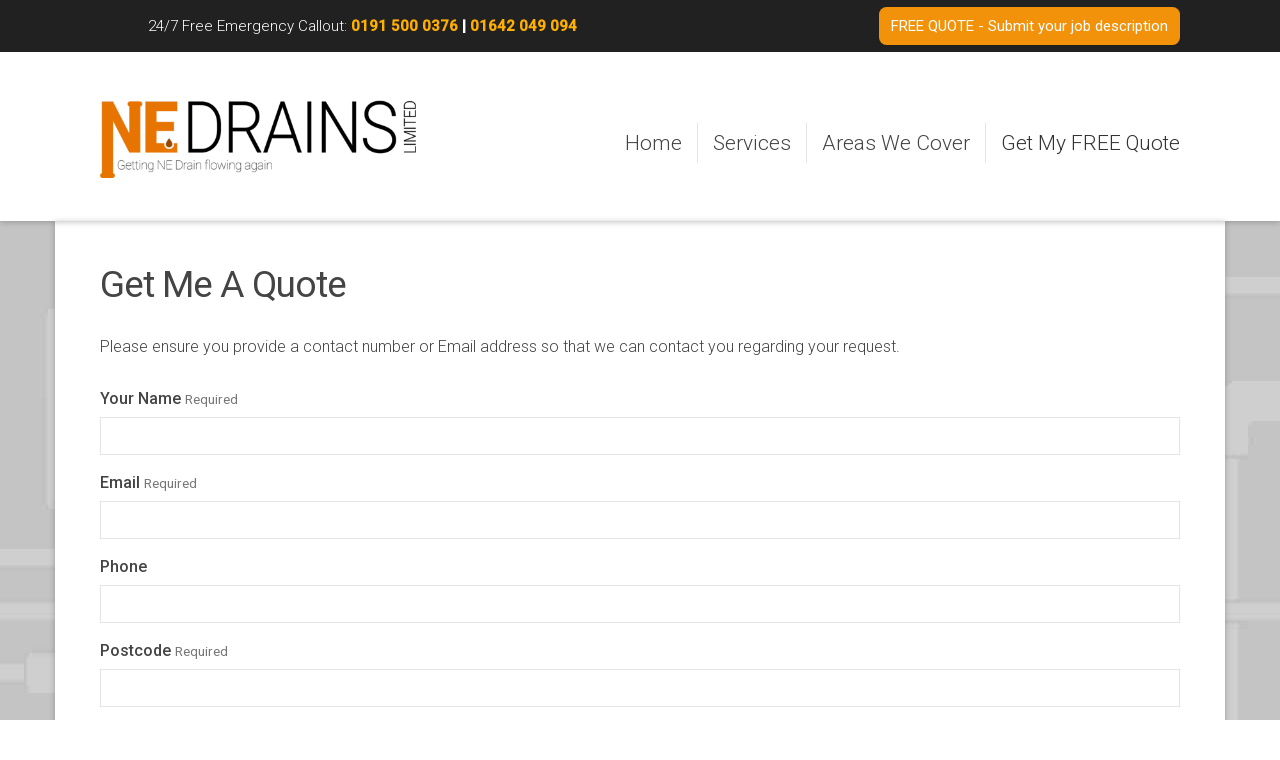

--- FILE ---
content_type: text/html; charset=UTF-8
request_url: https://www.nedrains.co.uk/index.php/get-my-free-drainage-quote
body_size: 5323
content:
<!DOCTYPE html>
<html lang="en" >
<head>
<meta http-equiv="X-UA-Compatible" content="IE=edge">
<meta name="viewport" content="width=device-width, initial-scale=1, maximum-scale=1">
<meta name="keywords" content="blocked drain, drain cleaners, drain cleaners near me, drain service, drain unblocker near me, drainage company near me, drainage service near me, drain unblock, unblock blocked drain, drain repair, sewer cleaning, drain clogged, unblock my drain, toilet unblocker, toilet blocked, drain cleaning, drain survey, drain cleaner, drain cover, unclog drain, unblock my toilet, cctv drain survey, my garden is flooded, unblock my sink, smelly drain, drain, drain blockage, smell coming from drain, drain contractors, flooded yard, emergency drain unblock, drain maintenance" />
<meta name="author" content="NE Drains - North East Drain Unblocking" />
<meta charset="utf-8" />
<meta property="og:site_name" content="NE Drains - North East Drain Unblocking" />
<meta property="og:type" content="website" />
<meta property="og:url" content="https://www.nedrains.co.uk/" />
<meta property="og:description" content="Best rated drain repair service in Sunderland, Wearside & Tyneside. FREE 24 hour emergency call out - call 0800 924 7257. Services include drain unblocking, drain repair, CCTV drain inspection, high pressure drain jetting and drain installation." />
<meta property="og:image" content="https://www.nedrains.co.uk/application/files/1516/0177/1154/banner-og.jpg" />
<meta property="twitter:card" content="summary" />
<meta property="twitter:url" content="https://www.nedrains.co.uk/" />
<meta property="twitter:title" content="#1 Drainage Company Near Me. Blocked Drain. Toilet Unblocker. North East Drains" />
<meta property="twitter:description" content="Best rated drain repair service in Sunderland, Wearside & Tyneside. FREE 24 hour emergency call out - call 0800 924 7257. Services include drain unblocking, drain repair, CCTV drain inspection, high pressure drain jetting and drain installation." />
<meta property="twitter:image" content="https://www.nedrains.co.uk/application/files/1516/0177/1154/banner-og.jpg" />
<link rel="stylesheet" href="/packages/theme_neat/themes/neat/css/bootstrap.min.css">
<link rel="stylesheet" href="/packages/theme_neat/themes/neat/css/main.css?v=0.9">

<title>Get a Free Quote from NE Drains</title>

<meta http-equiv="content-type" content="text/html; charset=UTF-8"/>
<meta name="generator" content="concrete5"/>
<script type="text/javascript">
    var CCM_DISPATCHER_FILENAME = "/index.php";
    var CCM_CID = 235;
    var CCM_EDIT_MODE = false;
    var CCM_ARRANGE_MODE = false;
    var CCM_IMAGE_PATH = "/updates/concrete5-8.5.5_remote_updater/concrete/images";
    var CCM_TOOLS_PATH = "/index.php/tools/required";
    var CCM_APPLICATION_URL = "https://www.nedrains.co.uk";
    var CCM_REL = "";
    var CCM_ACTIVE_LOCALE = "en_US";
</script>

<style type="text/css" data-area-style-area-handle="Footer" data-block-style-block-id="865" data-style-set="60">.ccm-custom-style-container.ccm-custom-style-footer-865{padding-bottom:10px}</style><style type="text/css" data-area-style-area-handle="Footer" data-block-style-block-id="866" data-style-set="60">.ccm-custom-style-container.ccm-custom-style-footer-866{padding-bottom:10px}</style>
<link href="/updates/concrete5-8.5.5_remote_updater/concrete/css/font-awesome.css?ccm_nocache=1023248beb8c0c1d55458c259ba56e5c93dd374e" rel="stylesheet" type="text/css" media="all">
<script type="text/javascript" src="/packages/theme_neat/themes/neat/js/jquery.js?ccm_nocache=1023248beb8c0c1d55458c259ba56e5c93dd374e"></script>
<!--[if lt IE 9]><script type="text/javascript" src="/updates/concrete5-8.5.5_remote_updater/concrete/js/ie/html5-shiv.js?ccm_nocache=1023248beb8c0c1d55458c259ba56e5c93dd374e"></script><![endif]-->
<!--[if lt IE 9]><script type="text/javascript" src="/updates/concrete5-8.5.5_remote_updater/concrete/js/ie/respond.js?ccm_nocache=1023248beb8c0c1d55458c259ba56e5c93dd374e"></script><![endif]-->
<link href="/application/files/cache/css/fece0165320ac3349228f0de77363ca45b4096ce.css?ccm_nocache=1023248beb8c0c1d55458c259ba56e5c93dd374e" rel="stylesheet" type="text/css" media="all" data-source="/updates/concrete5-8.5.5_remote_updater/concrete/css/selectize.css?ccm_nocache=1023248beb8c0c1d55458c259ba56e5c93dd374e /application/blocks/feature/templates/footer/view.css?ccm_nocache=1023248beb8c0c1d55458c259ba56e5c93dd374e /updates/concrete5-8.5.5_remote_updater/concrete/blocks/page_list/view.css?ccm_nocache=1023248beb8c0c1d55458c259ba56e5c93dd374e">
<!-- Global site tag (gtag.js) - Google Analytics -->
<script async src="https://www.googletagmanager.com/gtag/js?id=G-MRJPBP38X1"></script>
<script>
  window.dataLayer = window.dataLayer || [];
  function gtag(){dataLayer.push(arguments);}
  gtag('js', new Date());

  gtag('config', 'G-MRJPBP38X1');
</script>

<script type="application/ld+json">
{
  "@context" : "http://schema.org",
  "@type" : "LocalBusiness",
  "name" : "NE Drains Ltd",
  "description": "Drain unblocking and repair in the North East of England including Middlesbrough, Darlington, Stockton, Hartlepool, Sunderland, County Durham, Newcastle and surrounding areas.",
  "image" : "https://nedrains.co.uk/logo.webp",
  "telephone" : "01913497418",
  "email" : "hello@nedrains.co.uk",
  "priceRange" : "$",
  "openingHours": "Mo,Tu,We,Th,Fr,Sa,Su 00:00-23:59",
  "address" : {
    "@type" : "PostalAddress",
    "streetAddress" : "5 Belgrave Court",
    "addressLocality" : "Hartlepool",
    "addressRegion" : "County Durham",
    "addressCountry" : "United Kingdom",
    "postalCode" : "TS25 1BF"
  },
  "url" : "https://www.nedrains.co.uk/"
}
</script>

<script type="application/ld+json">
{
  "@context" : "http://schema.org",
  "@type" : "Book",
  "name" : "NE Drains unblocking drains to get you flowing again.",
  "image" : "https://nedrains.co.uk/logo.webp",
  "author" : {
    "@type" : "Person",
    "name" : "James O'Connor "
  },
  "datePublished" : "2020-06-06",
  "aggregateRating" : {
    "@type" : "AggregateRating",
    "ratingValue" : "4.8",
    "bestRating" : "5",
    "worstRating" : "1",
    "ratingCount" : "263"
  }
}
</script>

<style>
.center-mob{
text-align:center;
}
</style>    <style type="text/css">.full-height{
    min-height:700px;
}</style>
    </head>
<body>
<!-- Google Tag Manager (noscript) -->
<noscript><iframe src="https://www.googletagmanager.com/ns.html?id=GTM-PBKXVRG"
height="0" width="0" style="display:none;visibility:hidden"></iframe></noscript>
<!-- End Google Tag Manager (noscript) -->

<!-- Facebook Share Button -->
<div id="fb-root"></div>
<script async defer crossorigin="anonymous" src="https://connect.facebook.net/en_GB/sdk.js#xfbml=1&version=v8.0" nonce="9Bvyw8Df"></script>
<!-- Facebook Share Button (noscript) -->

<div class="c5wrapper ccm-page ccm-page-id-235 page-type-page page-template-full">

	<header class="site-header">

		<div class="top-nav">
		    <div class="container">
		      <div class="row">
		        <div class="col-sm-6 top-nav-left">

		        	

        <div class="ccm-custom-style-container ccm-custom-style-topnavleft-885 white-text center-mob"
            >
    <p>24/7&nbsp;Free Emergency Callout:&nbsp;<strong><a href="tel:01915000376" target="_blank">0191 500 0376</a>&nbsp;| <a href="tel:01642049094" target="_blank">01642 049 094</a></strong></p>

    </div>

		        </div>
		        <div class="col-sm-6 top-nav-right">

					

    <p>&nbsp;<a href="https://www.nedrains.co.uk/index.php/get-my-free-drainage-quote"><span class="btn">FREE QUOTE - Submit your job description</span></a></p>


		        </div>
		      </div>
		    </div>
		</div>

<div class="primary-nav">
    <div class="container">
      <div class="row">
      <div class="col-sm-12">
      <nav class="navbar" id="main-nav">

      <!-- Brand and toggle get grouped for better mobile display -->
      <div class="navbar-header">
        <button type="button" class="navbar-toggle collapsed" data-toggle="collapse" data-target=".navbar-collapse">
          <span class="sr-only">Toggle navigation</span>
          <span class="icon-bar"></span>
          <span class="icon-bar"></span>
          <span class="icon-bar"></span>
        </button>
        <div class="site-name">

			

    <a href="https://www.nedrains.co.uk/index.php" ><img src="/application/files/2617/2442/8602/NEW-Logo-M.webp" alt="NE Drains - North East Drain Unblock" width="320" height="100" class="ccm-image-block img-responsive bID-868" title="NE Drains - North East Drain Unblock"></a>

        </div>
      </div>

      <div class="collapse navbar-collapse">
            <!-- Primary Menu -->
            

    <ul class="nav navbar-nav navbar-right">
	<li class=""><a href="https://www.nedrains.co.uk/index.php" target="_self" class=""  >Home</a></li>
	<li class=""><a href="https://www.nedrains.co.uk/index.php/drain-unblocking-groundwork-services" target="_self" class=""  >Services</a></li>
	<li class=""><a href="https://www.nedrains.co.uk/index.php/areas-we-cover" target="_self" class=""  >Areas We Cover</a></li>
	<li class="active"><a href="https://www.nedrains.co.uk/index.php/get-my-free-drainage-quote" target="_self" class=""  >Get My FREE Quote</a></li>
	</ul>
      </div>

    </nav>
    </div><!-- /.col-12 -->
    </div><!-- /.row -->
  </div><!-- /.container -->
</div>

    </header>

<div id="content" class="site-content">
	<div class="container">

		<div class="row">
			<div class="col-sm-12">
				<div class="page-header-container">
									</div>
			</div>	
		</div>

		<div class="row">

<div class="col-sm-12">


    

    <h2 style="text-align: justify;">Get Me A Quote</h2>

<p style="text-align: justify;">Please ensure you provide a contact number or Email address so that we can contact you regarding your request.</p>



    <div class="ccm-block-express-form">
            <div class="ccm-form">
            <a name="form708"></a>

            
            
            <form enctype="multipart/form-data" class="form-stacked" method="post" action="https://www.nedrains.co.uk/index.php/get-my-free-drainage-quote/submit/708#form708">
                <input type="hidden" name="ccm_token" value="1765539133:c2d7a6e9d9680315c344bdcedd9b6ddb" /><input type="hidden" name="express_form_id" value="74f73191-0a8d-11eb-be8f-54ab3a3dd827">
<div class="ccm-dashboard-express-form">
    
        <fieldset>
            
            
<div class="form-group">
            <label class="control-label" for="akID[29][value]">Your Name</label>
    
            <span class="text-muted small">Required</span>
    
    <input type="text" id="akID[29][value]" name="akID[29][value]" value="" placeholder="" class="form-control ccm-input-text" /></div>

<div class="form-group">
            <label class="control-label" for="akID[30][value]">Email</label>
    
            <span class="text-muted small">Required</span>
    
    <input type="email" id="akID[30][value]" name="akID[30][value]" value="" class="form-control ccm-input-email" /></div>

<div class="form-group">
            <label class="control-label" for="akID[31][value]">Phone</label>
    
    
    <input type="tel" id="akID[31][value]" name="akID[31][value]" value="" class="form-control ccm-input-tel" /></div>

<div class="form-group">
            <label class="control-label" for="akID[32][value]">Postcode</label>
    
            <span class="text-muted small">Required</span>
    
    <input type="text" id="akID[32][value]" name="akID[32][value]" value="" placeholder="" class="form-control ccm-input-text" /></div>

<div class="form-group">
            <label class="control-label" for="akID[33][atSelectOptionValue]">Priority</label>
    
    
    	<select id="akID[33][atSelectOptionValue]" name="akID[33][atSelectOptionValue]" class="form-control"><option value="4">Low</option><option value="5">Medium</option><option value="6">High</option></select>

</div>

<div class="form-group">
            <label class="control-label" for="akID[34][value]">Job Description</label>
    
            <span class="text-muted small">Required</span>
    
    
    <textarea id="akID[34][value]" name="akID[34][value]" rows="5" class="form-control"></textarea>
</div>

    <h3>Images</h3>
    <p>You may wish to upload images to support us with getting you the best time and best quote for your work.</p>

<div class="form-group">
            <label class="control-label" for="akID[35][value]">Image Upload</label>
    
    
            <input type="file" name="akID[35][value]" id="akID-35-value" />
            <script>
    (function() {
        var hook = window.addEventListener ?
            function (node, eventName, callback) { node.addEventListener(eventName, callback, false); } :
            function (node, eventName, callback) { node.attachEvent('on' + eventName, callback); }
        ;

        function initialize() {
        	var fileElement = document.getElementById("akID-35-value");
            if (!fileElement) {
                return false;
            }
            for (var element = fileElement; element && element != document.body; element = element.parentNode || element.parentElement) {
                if (typeof element.nodeName === 'string' && element.nodeName.toLowerCase() === 'form') {
                    if (typeof element.enctype !== 'string' || element.enctype === '' || element.enctype.toLowerCase() === 'application/x-www-form-urlencoded') {
                        element.enctype = 'multipart/form-data';
                    }
                    break;
                }
            }
        }
        if (!initialize()) {
        	hook(window, 'load', initialize);
        }
    })();
    </script>

</div>
        </fieldset>
    </div>
                    <div class="form-group captcha">
                        
                        <div></div>
                        <div><div id="hwh693bfd3d614eb" class="grecaptcha-box recaptcha-v3" data-sitekey="6LfhGP4UAAAAAAytAMctDw29qNBV8l-hLPXYEFau" data-badge="inline"></div></div>
                    </div>
                
                <div class="form-actions">
                    <button type="submit" name="Submit" class="btn btn-primary">Get My Quote</button>
                </div>
            </form>
        </div>
    </div>


</div>


		</div>

		<div class="row">
			<div class="col-sm-12">
				<div class="page-footer-container">
									</div>
			</div>	
		</div>

	</div>
</div><!-- ./site-content -->

	<footer class="site-footer" role="contentinfo">
		<div class="container">
			<div class="row">	
				<div class="col-sm-3 footer-1">
					

        <div class="ccm-custom-style-container ccm-custom-style-footer-866"
            >
    <h5>Company Info</h5>

<p><strong>Sunderland Office</strong></p>

<p>4 Admiral Way<br />
Doxford International Business Park<br />
Sunderland<br />
SR3 3XW</p>

    </div>


    <div class="ccm-block-feature-item-footer">
            <h5><i class="fa fa-phone"></i> <a href="tel:01915000376">0191 500 0376</a></h5>
        <p>Sunderland Office Phone</p>
</div>


        <div class="ccm-custom-style-container ccm-custom-style-footer-865"
            >
    <p><strong>Stockton Office</strong></p>

<p>3 Yarm Lane<br />
Stockton-on-Tees<br />
TS18 3DR</p>

    </div>


    <div class="ccm-block-feature-item-footer">
            <h5><i class="fa fa-phone"></i> <a href="tel:01642049094">01642 049 094</a></h5>
        <p>Stockton Office Phone</p>
</div>


    <div class="ccm-block-feature-item-footer">
            <h5><i class="fa fa-envelope"></i> <a href="mailto:hello@nedrains.co.uk">hello@nedrains.co.uk</a></h5>
        <p>For all general enquiries</p>
</div>
				</div>
				<div class="col-sm-3 footer-2">
					

    <h5>Main Services</h5>



    
    <div class="ccm-block-page-list-wrapper">

        
        
        <div class="ccm-block-page-list-pages">

            
                <div class="ccm-block-page-list-page-entry">

                    
                                            <div class="ccm-block-page-list-page-entry-text">

                                                            <div class="ccm-block-page-list-title">
                                                                            <a href="https://www.nedrains.co.uk/index.php/drain-unblocking-groundwork-services/blocked-drains"
                                           target="_self">Blocked Drains</a>
                                                                        </div>
                                
                            
                            
                            
                        </div>
                                        </div>

                
                <div class="ccm-block-page-list-page-entry">

                    
                                            <div class="ccm-block-page-list-page-entry-text">

                                                            <div class="ccm-block-page-list-title">
                                                                            <a href="https://www.nedrains.co.uk/index.php/drain-unblocking-groundwork-services/blocked-baths"
                                           target="_self">Blocked Baths</a>
                                                                        </div>
                                
                            
                            
                            
                        </div>
                                        </div>

                
                <div class="ccm-block-page-list-page-entry">

                    
                                            <div class="ccm-block-page-list-page-entry-text">

                                                            <div class="ccm-block-page-list-title">
                                                                            <a href="https://www.nedrains.co.uk/index.php/drain-unblocking-groundwork-services/blocked-sinks"
                                           target="_self">Blocked Sinks</a>
                                                                        </div>
                                
                            
                            
                            
                        </div>
                                        </div>

                
                <div class="ccm-block-page-list-page-entry">

                    
                                            <div class="ccm-block-page-list-page-entry-text">

                                                            <div class="ccm-block-page-list-title">
                                                                            <a href="https://www.nedrains.co.uk/index.php/drain-unblocking-groundwork-services/blocked-toilets"
                                           target="_self">Blocked Toilets</a>
                                                                        </div>
                                
                            
                            
                            
                        </div>
                                        </div>

                
                <div class="ccm-block-page-list-page-entry">

                    
                                            <div class="ccm-block-page-list-page-entry-text">

                                                            <div class="ccm-block-page-list-title">
                                                                            <a href="https://www.nedrains.co.uk/index.php/drain-unblocking-groundwork-services/cctv-drain-survey"
                                           target="_self">CCTV Drain Survey</a>
                                                                        </div>
                                
                            
                            
                            
                        </div>
                                        </div>

                
                <div class="ccm-block-page-list-page-entry">

                    
                                            <div class="ccm-block-page-list-page-entry-text">

                                                            <div class="ccm-block-page-list-title">
                                                                            <a href="https://www.nedrains.co.uk/index.php/drain-unblocking-groundwork-services/home-buyers-drain-survey"
                                           target="_self">Home Buyers Drain Survey</a>
                                                                        </div>
                                
                            
                            
                            
                        </div>
                                        </div>

                
                <div class="ccm-block-page-list-page-entry">

                    
                                            <div class="ccm-block-page-list-page-entry-text">

                                                            <div class="ccm-block-page-list-title">
                                                                            <a href="https://www.nedrains.co.uk/index.php/drain-unblocking-groundwork-services/drain-cleaning"
                                           target="_self">Drain Cleaning</a>
                                                                        </div>
                                
                            
                            
                            
                        </div>
                                        </div>

                
                <div class="ccm-block-page-list-page-entry">

                    
                                            <div class="ccm-block-page-list-page-entry-text">

                                                            <div class="ccm-block-page-list-title">
                                                                            <a href="https://www.nedrains.co.uk/index.php/drain-unblocking-groundwork-services/drain-inspection"
                                           target="_self">Drain Inspection</a>
                                                                        </div>
                                
                            
                            
                            
                        </div>
                                        </div>

                
                <div class="ccm-block-page-list-page-entry">

                    
                                            <div class="ccm-block-page-list-page-entry-text">

                                                            <div class="ccm-block-page-list-title">
                                                                            <a href="https://www.nedrains.co.uk/index.php/drain-unblocking-groundwork-services/drain-relining"
                                           target="_self">Drain Relining</a>
                                                                        </div>
                                
                            
                            
                            
                        </div>
                                        </div>

                
                <div class="ccm-block-page-list-page-entry">

                    
                                            <div class="ccm-block-page-list-page-entry-text">

                                                            <div class="ccm-block-page-list-title">
                                                                            <a href="https://www.nedrains.co.uk/index.php/drain-unblocking-groundwork-services/drain-repairs"
                                           target="_self">Drain Repairs</a>
                                                                        </div>
                                
                            
                            
                            
                        </div>
                                        </div>

                
                <div class="ccm-block-page-list-page-entry">

                    
                                            <div class="ccm-block-page-list-page-entry-text">

                                                            <div class="ccm-block-page-list-title">
                                                                            <a href="https://www.nedrains.co.uk/index.php/drain-unblocking-groundwork-services/drainage-survey"
                                           target="_self">Drainage Survey</a>
                                                                        </div>
                                
                            
                            
                            
                        </div>
                                        </div>

                
                <div class="ccm-block-page-list-page-entry">

                    
                                            <div class="ccm-block-page-list-page-entry-text">

                                                            <div class="ccm-block-page-list-title">
                                                                            <a href="https://www.nedrains.co.uk/index.php/drain-unblocking-groundwork-services/drain-unblocking"
                                           target="_self">Drain Unblocking</a>
                                                                        </div>
                                
                            
                            
                            
                        </div>
                                        </div>

                
                <div class="ccm-block-page-list-page-entry">

                    
                                            <div class="ccm-block-page-list-page-entry-text">

                                                            <div class="ccm-block-page-list-title">
                                                                            <a href="https://www.nedrains.co.uk/index.php/drain-unblocking-groundwork-services/blocked-sewer"
                                           target="_self">Blocked Sewer</a>
                                                                        </div>
                                
                            
                            
                            
                        </div>
                                        </div>

                
                <div class="ccm-block-page-list-page-entry">

                    
                                            <div class="ccm-block-page-list-page-entry-text">

                                                            <div class="ccm-block-page-list-title">
                                                                            <a href="https://www.nedrains.co.uk/index.php/drain-unblocking-groundwork-services/sewer-desilting"
                                           target="_self">Sewer Desilting</a>
                                                                        </div>
                                
                            
                            
                            
                        </div>
                                        </div>

                
                <div class="ccm-block-page-list-page-entry">

                    
                                            <div class="ccm-block-page-list-page-entry-text">

                                                            <div class="ccm-block-page-list-title">
                                                                            <a href="https://www.nedrains.co.uk/index.php/drain-unblocking-groundwork-services/sewer-inspections"
                                           target="_self">Sewer Inspections</a>
                                                                        </div>
                                
                            
                            
                            
                        </div>
                                        </div>

                
                <div class="ccm-block-page-list-page-entry">

                    
                                            <div class="ccm-block-page-list-page-entry-text">

                                                            <div class="ccm-block-page-list-title">
                                                                            <a href="https://www.nedrains.co.uk/index.php/drain-unblocking-groundwork-services/sewer-repairs"
                                           target="_self">Sewer Repairs</a>
                                                                        </div>
                                
                            
                            
                            
                        </div>
                                        </div>

                
                <div class="ccm-block-page-list-page-entry">

                    
                                            <div class="ccm-block-page-list-page-entry-text">

                                                            <div class="ccm-block-page-list-title">
                                                                            <a href="https://www.nedrains.co.uk/index.php/drain-unblocking-groundwork-services/sewer-relining"
                                           target="_self">Sewer Relining</a>
                                                                        </div>
                                
                            
                            
                            
                        </div>
                                        </div>

                        </div><!-- end .ccm-block-page-list-pages -->

        
    </div><!-- end .ccm-block-page-list-wrapper -->


    
    
				</div>
				<div class="col-sm-3 footer-3">
					

    <h5>Information</h5>



    <p>Terms</p>

<p>Privacy Policy</p>

<p>Cookie Policy</p>

<p>GDPR</p>



    <div class="fb-share-button" data-href="https://www.nedrains.co.uk/" data-layout="button" data-size="large"><a target="_blank" href="https://www.facebook.com/sharer/sharer.php?u=https%3A%2F%2Fwww.nedrains.co.uk%2F&amp;src=sdkpreparse" class="fb-xfbml-parse-ignore">Share</a></div>
				</div>
				<div class="col-sm-3 footer-4">
					

    <p>NEDrains LTD is a registered limited company in England.&nbsp;</p>

<p>Company Registration Number:<br />
15913028</p>

				</div>
			</div>
			<div class="row">	
				<div class="col-sm-12 site-colophon">
					<span class="copyright">&copy; 2025 NE Drains </span>
				</div>
			</div>
		</div>
	</footer><!--end footer-->

</div><!--end c5wrapper-->


<script type="text/javascript" src="/application/files/cache/js/7101bafad5c6cad7ad93f55a0afa4d27138ab23b.js?ccm_nocache=1023248beb8c0c1d55458c259ba56e5c93dd374e" data-source="/updates/concrete5-8.5.5_remote_updater/concrete/blocks/image/view.js?ccm_nocache=1023248beb8c0c1d55458c259ba56e5c93dd374e"></script>
<script type="text/javascript" src="/updates/concrete5-8.5.5_remote_updater/concrete/js/selectize.js?ccm_nocache=1023248beb8c0c1d55458c259ba56e5c93dd374e"></script>
<script type="text/javascript" src="/application/files/cache/js/5dad489e3d20f9dbeb8aa751bfd9937cfdaaba45.js?ccm_nocache=1023248beb8c0c1d55458c259ba56e5c93dd374e" data-source="/updates/concrete5-8.5.5_remote_updater/concrete/js/captcha/recaptchav3.js?ccm_nocache=1023248beb8c0c1d55458c259ba56e5c93dd374e"></script>
<script type="text/javascript" src="https://www.google.com/recaptcha/api.js?render=explicit&onload=RecaptchaV3"></script>
<script src="/packages/theme_neat/themes/neat/js/bootstrap.min.js"></script>
<script src="/packages/theme_neat/themes/neat/js/script.js"></script>
</body>
</html>

--- FILE ---
content_type: text/html; charset=utf-8
request_url: https://www.google.com/recaptcha/api2/anchor?ar=1&k=6LfhGP4UAAAAAAytAMctDw29qNBV8l-hLPXYEFau&co=aHR0cHM6Ly93d3cubmVkcmFpbnMuY28udWs6NDQz&hl=en&v=7gg7H51Q-naNfhmCP3_R47ho&size=invisible&badge=inline&anchor-ms=20000&execute-ms=15000&cb=rrixqkzc61sj
body_size: 47945
content:
<!DOCTYPE HTML><html dir="ltr" lang="en"><head><meta http-equiv="Content-Type" content="text/html; charset=UTF-8">
<meta http-equiv="X-UA-Compatible" content="IE=edge">
<title>reCAPTCHA</title>
<style type="text/css">
/* cyrillic-ext */
@font-face {
  font-family: 'Roboto';
  font-style: normal;
  font-weight: 400;
  font-stretch: 100%;
  src: url(//fonts.gstatic.com/s/roboto/v48/KFO7CnqEu92Fr1ME7kSn66aGLdTylUAMa3GUBHMdazTgWw.woff2) format('woff2');
  unicode-range: U+0460-052F, U+1C80-1C8A, U+20B4, U+2DE0-2DFF, U+A640-A69F, U+FE2E-FE2F;
}
/* cyrillic */
@font-face {
  font-family: 'Roboto';
  font-style: normal;
  font-weight: 400;
  font-stretch: 100%;
  src: url(//fonts.gstatic.com/s/roboto/v48/KFO7CnqEu92Fr1ME7kSn66aGLdTylUAMa3iUBHMdazTgWw.woff2) format('woff2');
  unicode-range: U+0301, U+0400-045F, U+0490-0491, U+04B0-04B1, U+2116;
}
/* greek-ext */
@font-face {
  font-family: 'Roboto';
  font-style: normal;
  font-weight: 400;
  font-stretch: 100%;
  src: url(//fonts.gstatic.com/s/roboto/v48/KFO7CnqEu92Fr1ME7kSn66aGLdTylUAMa3CUBHMdazTgWw.woff2) format('woff2');
  unicode-range: U+1F00-1FFF;
}
/* greek */
@font-face {
  font-family: 'Roboto';
  font-style: normal;
  font-weight: 400;
  font-stretch: 100%;
  src: url(//fonts.gstatic.com/s/roboto/v48/KFO7CnqEu92Fr1ME7kSn66aGLdTylUAMa3-UBHMdazTgWw.woff2) format('woff2');
  unicode-range: U+0370-0377, U+037A-037F, U+0384-038A, U+038C, U+038E-03A1, U+03A3-03FF;
}
/* math */
@font-face {
  font-family: 'Roboto';
  font-style: normal;
  font-weight: 400;
  font-stretch: 100%;
  src: url(//fonts.gstatic.com/s/roboto/v48/KFO7CnqEu92Fr1ME7kSn66aGLdTylUAMawCUBHMdazTgWw.woff2) format('woff2');
  unicode-range: U+0302-0303, U+0305, U+0307-0308, U+0310, U+0312, U+0315, U+031A, U+0326-0327, U+032C, U+032F-0330, U+0332-0333, U+0338, U+033A, U+0346, U+034D, U+0391-03A1, U+03A3-03A9, U+03B1-03C9, U+03D1, U+03D5-03D6, U+03F0-03F1, U+03F4-03F5, U+2016-2017, U+2034-2038, U+203C, U+2040, U+2043, U+2047, U+2050, U+2057, U+205F, U+2070-2071, U+2074-208E, U+2090-209C, U+20D0-20DC, U+20E1, U+20E5-20EF, U+2100-2112, U+2114-2115, U+2117-2121, U+2123-214F, U+2190, U+2192, U+2194-21AE, U+21B0-21E5, U+21F1-21F2, U+21F4-2211, U+2213-2214, U+2216-22FF, U+2308-230B, U+2310, U+2319, U+231C-2321, U+2336-237A, U+237C, U+2395, U+239B-23B7, U+23D0, U+23DC-23E1, U+2474-2475, U+25AF, U+25B3, U+25B7, U+25BD, U+25C1, U+25CA, U+25CC, U+25FB, U+266D-266F, U+27C0-27FF, U+2900-2AFF, U+2B0E-2B11, U+2B30-2B4C, U+2BFE, U+3030, U+FF5B, U+FF5D, U+1D400-1D7FF, U+1EE00-1EEFF;
}
/* symbols */
@font-face {
  font-family: 'Roboto';
  font-style: normal;
  font-weight: 400;
  font-stretch: 100%;
  src: url(//fonts.gstatic.com/s/roboto/v48/KFO7CnqEu92Fr1ME7kSn66aGLdTylUAMaxKUBHMdazTgWw.woff2) format('woff2');
  unicode-range: U+0001-000C, U+000E-001F, U+007F-009F, U+20DD-20E0, U+20E2-20E4, U+2150-218F, U+2190, U+2192, U+2194-2199, U+21AF, U+21E6-21F0, U+21F3, U+2218-2219, U+2299, U+22C4-22C6, U+2300-243F, U+2440-244A, U+2460-24FF, U+25A0-27BF, U+2800-28FF, U+2921-2922, U+2981, U+29BF, U+29EB, U+2B00-2BFF, U+4DC0-4DFF, U+FFF9-FFFB, U+10140-1018E, U+10190-1019C, U+101A0, U+101D0-101FD, U+102E0-102FB, U+10E60-10E7E, U+1D2C0-1D2D3, U+1D2E0-1D37F, U+1F000-1F0FF, U+1F100-1F1AD, U+1F1E6-1F1FF, U+1F30D-1F30F, U+1F315, U+1F31C, U+1F31E, U+1F320-1F32C, U+1F336, U+1F378, U+1F37D, U+1F382, U+1F393-1F39F, U+1F3A7-1F3A8, U+1F3AC-1F3AF, U+1F3C2, U+1F3C4-1F3C6, U+1F3CA-1F3CE, U+1F3D4-1F3E0, U+1F3ED, U+1F3F1-1F3F3, U+1F3F5-1F3F7, U+1F408, U+1F415, U+1F41F, U+1F426, U+1F43F, U+1F441-1F442, U+1F444, U+1F446-1F449, U+1F44C-1F44E, U+1F453, U+1F46A, U+1F47D, U+1F4A3, U+1F4B0, U+1F4B3, U+1F4B9, U+1F4BB, U+1F4BF, U+1F4C8-1F4CB, U+1F4D6, U+1F4DA, U+1F4DF, U+1F4E3-1F4E6, U+1F4EA-1F4ED, U+1F4F7, U+1F4F9-1F4FB, U+1F4FD-1F4FE, U+1F503, U+1F507-1F50B, U+1F50D, U+1F512-1F513, U+1F53E-1F54A, U+1F54F-1F5FA, U+1F610, U+1F650-1F67F, U+1F687, U+1F68D, U+1F691, U+1F694, U+1F698, U+1F6AD, U+1F6B2, U+1F6B9-1F6BA, U+1F6BC, U+1F6C6-1F6CF, U+1F6D3-1F6D7, U+1F6E0-1F6EA, U+1F6F0-1F6F3, U+1F6F7-1F6FC, U+1F700-1F7FF, U+1F800-1F80B, U+1F810-1F847, U+1F850-1F859, U+1F860-1F887, U+1F890-1F8AD, U+1F8B0-1F8BB, U+1F8C0-1F8C1, U+1F900-1F90B, U+1F93B, U+1F946, U+1F984, U+1F996, U+1F9E9, U+1FA00-1FA6F, U+1FA70-1FA7C, U+1FA80-1FA89, U+1FA8F-1FAC6, U+1FACE-1FADC, U+1FADF-1FAE9, U+1FAF0-1FAF8, U+1FB00-1FBFF;
}
/* vietnamese */
@font-face {
  font-family: 'Roboto';
  font-style: normal;
  font-weight: 400;
  font-stretch: 100%;
  src: url(//fonts.gstatic.com/s/roboto/v48/KFO7CnqEu92Fr1ME7kSn66aGLdTylUAMa3OUBHMdazTgWw.woff2) format('woff2');
  unicode-range: U+0102-0103, U+0110-0111, U+0128-0129, U+0168-0169, U+01A0-01A1, U+01AF-01B0, U+0300-0301, U+0303-0304, U+0308-0309, U+0323, U+0329, U+1EA0-1EF9, U+20AB;
}
/* latin-ext */
@font-face {
  font-family: 'Roboto';
  font-style: normal;
  font-weight: 400;
  font-stretch: 100%;
  src: url(//fonts.gstatic.com/s/roboto/v48/KFO7CnqEu92Fr1ME7kSn66aGLdTylUAMa3KUBHMdazTgWw.woff2) format('woff2');
  unicode-range: U+0100-02BA, U+02BD-02C5, U+02C7-02CC, U+02CE-02D7, U+02DD-02FF, U+0304, U+0308, U+0329, U+1D00-1DBF, U+1E00-1E9F, U+1EF2-1EFF, U+2020, U+20A0-20AB, U+20AD-20C0, U+2113, U+2C60-2C7F, U+A720-A7FF;
}
/* latin */
@font-face {
  font-family: 'Roboto';
  font-style: normal;
  font-weight: 400;
  font-stretch: 100%;
  src: url(//fonts.gstatic.com/s/roboto/v48/KFO7CnqEu92Fr1ME7kSn66aGLdTylUAMa3yUBHMdazQ.woff2) format('woff2');
  unicode-range: U+0000-00FF, U+0131, U+0152-0153, U+02BB-02BC, U+02C6, U+02DA, U+02DC, U+0304, U+0308, U+0329, U+2000-206F, U+20AC, U+2122, U+2191, U+2193, U+2212, U+2215, U+FEFF, U+FFFD;
}
/* cyrillic-ext */
@font-face {
  font-family: 'Roboto';
  font-style: normal;
  font-weight: 500;
  font-stretch: 100%;
  src: url(//fonts.gstatic.com/s/roboto/v48/KFO7CnqEu92Fr1ME7kSn66aGLdTylUAMa3GUBHMdazTgWw.woff2) format('woff2');
  unicode-range: U+0460-052F, U+1C80-1C8A, U+20B4, U+2DE0-2DFF, U+A640-A69F, U+FE2E-FE2F;
}
/* cyrillic */
@font-face {
  font-family: 'Roboto';
  font-style: normal;
  font-weight: 500;
  font-stretch: 100%;
  src: url(//fonts.gstatic.com/s/roboto/v48/KFO7CnqEu92Fr1ME7kSn66aGLdTylUAMa3iUBHMdazTgWw.woff2) format('woff2');
  unicode-range: U+0301, U+0400-045F, U+0490-0491, U+04B0-04B1, U+2116;
}
/* greek-ext */
@font-face {
  font-family: 'Roboto';
  font-style: normal;
  font-weight: 500;
  font-stretch: 100%;
  src: url(//fonts.gstatic.com/s/roboto/v48/KFO7CnqEu92Fr1ME7kSn66aGLdTylUAMa3CUBHMdazTgWw.woff2) format('woff2');
  unicode-range: U+1F00-1FFF;
}
/* greek */
@font-face {
  font-family: 'Roboto';
  font-style: normal;
  font-weight: 500;
  font-stretch: 100%;
  src: url(//fonts.gstatic.com/s/roboto/v48/KFO7CnqEu92Fr1ME7kSn66aGLdTylUAMa3-UBHMdazTgWw.woff2) format('woff2');
  unicode-range: U+0370-0377, U+037A-037F, U+0384-038A, U+038C, U+038E-03A1, U+03A3-03FF;
}
/* math */
@font-face {
  font-family: 'Roboto';
  font-style: normal;
  font-weight: 500;
  font-stretch: 100%;
  src: url(//fonts.gstatic.com/s/roboto/v48/KFO7CnqEu92Fr1ME7kSn66aGLdTylUAMawCUBHMdazTgWw.woff2) format('woff2');
  unicode-range: U+0302-0303, U+0305, U+0307-0308, U+0310, U+0312, U+0315, U+031A, U+0326-0327, U+032C, U+032F-0330, U+0332-0333, U+0338, U+033A, U+0346, U+034D, U+0391-03A1, U+03A3-03A9, U+03B1-03C9, U+03D1, U+03D5-03D6, U+03F0-03F1, U+03F4-03F5, U+2016-2017, U+2034-2038, U+203C, U+2040, U+2043, U+2047, U+2050, U+2057, U+205F, U+2070-2071, U+2074-208E, U+2090-209C, U+20D0-20DC, U+20E1, U+20E5-20EF, U+2100-2112, U+2114-2115, U+2117-2121, U+2123-214F, U+2190, U+2192, U+2194-21AE, U+21B0-21E5, U+21F1-21F2, U+21F4-2211, U+2213-2214, U+2216-22FF, U+2308-230B, U+2310, U+2319, U+231C-2321, U+2336-237A, U+237C, U+2395, U+239B-23B7, U+23D0, U+23DC-23E1, U+2474-2475, U+25AF, U+25B3, U+25B7, U+25BD, U+25C1, U+25CA, U+25CC, U+25FB, U+266D-266F, U+27C0-27FF, U+2900-2AFF, U+2B0E-2B11, U+2B30-2B4C, U+2BFE, U+3030, U+FF5B, U+FF5D, U+1D400-1D7FF, U+1EE00-1EEFF;
}
/* symbols */
@font-face {
  font-family: 'Roboto';
  font-style: normal;
  font-weight: 500;
  font-stretch: 100%;
  src: url(//fonts.gstatic.com/s/roboto/v48/KFO7CnqEu92Fr1ME7kSn66aGLdTylUAMaxKUBHMdazTgWw.woff2) format('woff2');
  unicode-range: U+0001-000C, U+000E-001F, U+007F-009F, U+20DD-20E0, U+20E2-20E4, U+2150-218F, U+2190, U+2192, U+2194-2199, U+21AF, U+21E6-21F0, U+21F3, U+2218-2219, U+2299, U+22C4-22C6, U+2300-243F, U+2440-244A, U+2460-24FF, U+25A0-27BF, U+2800-28FF, U+2921-2922, U+2981, U+29BF, U+29EB, U+2B00-2BFF, U+4DC0-4DFF, U+FFF9-FFFB, U+10140-1018E, U+10190-1019C, U+101A0, U+101D0-101FD, U+102E0-102FB, U+10E60-10E7E, U+1D2C0-1D2D3, U+1D2E0-1D37F, U+1F000-1F0FF, U+1F100-1F1AD, U+1F1E6-1F1FF, U+1F30D-1F30F, U+1F315, U+1F31C, U+1F31E, U+1F320-1F32C, U+1F336, U+1F378, U+1F37D, U+1F382, U+1F393-1F39F, U+1F3A7-1F3A8, U+1F3AC-1F3AF, U+1F3C2, U+1F3C4-1F3C6, U+1F3CA-1F3CE, U+1F3D4-1F3E0, U+1F3ED, U+1F3F1-1F3F3, U+1F3F5-1F3F7, U+1F408, U+1F415, U+1F41F, U+1F426, U+1F43F, U+1F441-1F442, U+1F444, U+1F446-1F449, U+1F44C-1F44E, U+1F453, U+1F46A, U+1F47D, U+1F4A3, U+1F4B0, U+1F4B3, U+1F4B9, U+1F4BB, U+1F4BF, U+1F4C8-1F4CB, U+1F4D6, U+1F4DA, U+1F4DF, U+1F4E3-1F4E6, U+1F4EA-1F4ED, U+1F4F7, U+1F4F9-1F4FB, U+1F4FD-1F4FE, U+1F503, U+1F507-1F50B, U+1F50D, U+1F512-1F513, U+1F53E-1F54A, U+1F54F-1F5FA, U+1F610, U+1F650-1F67F, U+1F687, U+1F68D, U+1F691, U+1F694, U+1F698, U+1F6AD, U+1F6B2, U+1F6B9-1F6BA, U+1F6BC, U+1F6C6-1F6CF, U+1F6D3-1F6D7, U+1F6E0-1F6EA, U+1F6F0-1F6F3, U+1F6F7-1F6FC, U+1F700-1F7FF, U+1F800-1F80B, U+1F810-1F847, U+1F850-1F859, U+1F860-1F887, U+1F890-1F8AD, U+1F8B0-1F8BB, U+1F8C0-1F8C1, U+1F900-1F90B, U+1F93B, U+1F946, U+1F984, U+1F996, U+1F9E9, U+1FA00-1FA6F, U+1FA70-1FA7C, U+1FA80-1FA89, U+1FA8F-1FAC6, U+1FACE-1FADC, U+1FADF-1FAE9, U+1FAF0-1FAF8, U+1FB00-1FBFF;
}
/* vietnamese */
@font-face {
  font-family: 'Roboto';
  font-style: normal;
  font-weight: 500;
  font-stretch: 100%;
  src: url(//fonts.gstatic.com/s/roboto/v48/KFO7CnqEu92Fr1ME7kSn66aGLdTylUAMa3OUBHMdazTgWw.woff2) format('woff2');
  unicode-range: U+0102-0103, U+0110-0111, U+0128-0129, U+0168-0169, U+01A0-01A1, U+01AF-01B0, U+0300-0301, U+0303-0304, U+0308-0309, U+0323, U+0329, U+1EA0-1EF9, U+20AB;
}
/* latin-ext */
@font-face {
  font-family: 'Roboto';
  font-style: normal;
  font-weight: 500;
  font-stretch: 100%;
  src: url(//fonts.gstatic.com/s/roboto/v48/KFO7CnqEu92Fr1ME7kSn66aGLdTylUAMa3KUBHMdazTgWw.woff2) format('woff2');
  unicode-range: U+0100-02BA, U+02BD-02C5, U+02C7-02CC, U+02CE-02D7, U+02DD-02FF, U+0304, U+0308, U+0329, U+1D00-1DBF, U+1E00-1E9F, U+1EF2-1EFF, U+2020, U+20A0-20AB, U+20AD-20C0, U+2113, U+2C60-2C7F, U+A720-A7FF;
}
/* latin */
@font-face {
  font-family: 'Roboto';
  font-style: normal;
  font-weight: 500;
  font-stretch: 100%;
  src: url(//fonts.gstatic.com/s/roboto/v48/KFO7CnqEu92Fr1ME7kSn66aGLdTylUAMa3yUBHMdazQ.woff2) format('woff2');
  unicode-range: U+0000-00FF, U+0131, U+0152-0153, U+02BB-02BC, U+02C6, U+02DA, U+02DC, U+0304, U+0308, U+0329, U+2000-206F, U+20AC, U+2122, U+2191, U+2193, U+2212, U+2215, U+FEFF, U+FFFD;
}
/* cyrillic-ext */
@font-face {
  font-family: 'Roboto';
  font-style: normal;
  font-weight: 900;
  font-stretch: 100%;
  src: url(//fonts.gstatic.com/s/roboto/v48/KFO7CnqEu92Fr1ME7kSn66aGLdTylUAMa3GUBHMdazTgWw.woff2) format('woff2');
  unicode-range: U+0460-052F, U+1C80-1C8A, U+20B4, U+2DE0-2DFF, U+A640-A69F, U+FE2E-FE2F;
}
/* cyrillic */
@font-face {
  font-family: 'Roboto';
  font-style: normal;
  font-weight: 900;
  font-stretch: 100%;
  src: url(//fonts.gstatic.com/s/roboto/v48/KFO7CnqEu92Fr1ME7kSn66aGLdTylUAMa3iUBHMdazTgWw.woff2) format('woff2');
  unicode-range: U+0301, U+0400-045F, U+0490-0491, U+04B0-04B1, U+2116;
}
/* greek-ext */
@font-face {
  font-family: 'Roboto';
  font-style: normal;
  font-weight: 900;
  font-stretch: 100%;
  src: url(//fonts.gstatic.com/s/roboto/v48/KFO7CnqEu92Fr1ME7kSn66aGLdTylUAMa3CUBHMdazTgWw.woff2) format('woff2');
  unicode-range: U+1F00-1FFF;
}
/* greek */
@font-face {
  font-family: 'Roboto';
  font-style: normal;
  font-weight: 900;
  font-stretch: 100%;
  src: url(//fonts.gstatic.com/s/roboto/v48/KFO7CnqEu92Fr1ME7kSn66aGLdTylUAMa3-UBHMdazTgWw.woff2) format('woff2');
  unicode-range: U+0370-0377, U+037A-037F, U+0384-038A, U+038C, U+038E-03A1, U+03A3-03FF;
}
/* math */
@font-face {
  font-family: 'Roboto';
  font-style: normal;
  font-weight: 900;
  font-stretch: 100%;
  src: url(//fonts.gstatic.com/s/roboto/v48/KFO7CnqEu92Fr1ME7kSn66aGLdTylUAMawCUBHMdazTgWw.woff2) format('woff2');
  unicode-range: U+0302-0303, U+0305, U+0307-0308, U+0310, U+0312, U+0315, U+031A, U+0326-0327, U+032C, U+032F-0330, U+0332-0333, U+0338, U+033A, U+0346, U+034D, U+0391-03A1, U+03A3-03A9, U+03B1-03C9, U+03D1, U+03D5-03D6, U+03F0-03F1, U+03F4-03F5, U+2016-2017, U+2034-2038, U+203C, U+2040, U+2043, U+2047, U+2050, U+2057, U+205F, U+2070-2071, U+2074-208E, U+2090-209C, U+20D0-20DC, U+20E1, U+20E5-20EF, U+2100-2112, U+2114-2115, U+2117-2121, U+2123-214F, U+2190, U+2192, U+2194-21AE, U+21B0-21E5, U+21F1-21F2, U+21F4-2211, U+2213-2214, U+2216-22FF, U+2308-230B, U+2310, U+2319, U+231C-2321, U+2336-237A, U+237C, U+2395, U+239B-23B7, U+23D0, U+23DC-23E1, U+2474-2475, U+25AF, U+25B3, U+25B7, U+25BD, U+25C1, U+25CA, U+25CC, U+25FB, U+266D-266F, U+27C0-27FF, U+2900-2AFF, U+2B0E-2B11, U+2B30-2B4C, U+2BFE, U+3030, U+FF5B, U+FF5D, U+1D400-1D7FF, U+1EE00-1EEFF;
}
/* symbols */
@font-face {
  font-family: 'Roboto';
  font-style: normal;
  font-weight: 900;
  font-stretch: 100%;
  src: url(//fonts.gstatic.com/s/roboto/v48/KFO7CnqEu92Fr1ME7kSn66aGLdTylUAMaxKUBHMdazTgWw.woff2) format('woff2');
  unicode-range: U+0001-000C, U+000E-001F, U+007F-009F, U+20DD-20E0, U+20E2-20E4, U+2150-218F, U+2190, U+2192, U+2194-2199, U+21AF, U+21E6-21F0, U+21F3, U+2218-2219, U+2299, U+22C4-22C6, U+2300-243F, U+2440-244A, U+2460-24FF, U+25A0-27BF, U+2800-28FF, U+2921-2922, U+2981, U+29BF, U+29EB, U+2B00-2BFF, U+4DC0-4DFF, U+FFF9-FFFB, U+10140-1018E, U+10190-1019C, U+101A0, U+101D0-101FD, U+102E0-102FB, U+10E60-10E7E, U+1D2C0-1D2D3, U+1D2E0-1D37F, U+1F000-1F0FF, U+1F100-1F1AD, U+1F1E6-1F1FF, U+1F30D-1F30F, U+1F315, U+1F31C, U+1F31E, U+1F320-1F32C, U+1F336, U+1F378, U+1F37D, U+1F382, U+1F393-1F39F, U+1F3A7-1F3A8, U+1F3AC-1F3AF, U+1F3C2, U+1F3C4-1F3C6, U+1F3CA-1F3CE, U+1F3D4-1F3E0, U+1F3ED, U+1F3F1-1F3F3, U+1F3F5-1F3F7, U+1F408, U+1F415, U+1F41F, U+1F426, U+1F43F, U+1F441-1F442, U+1F444, U+1F446-1F449, U+1F44C-1F44E, U+1F453, U+1F46A, U+1F47D, U+1F4A3, U+1F4B0, U+1F4B3, U+1F4B9, U+1F4BB, U+1F4BF, U+1F4C8-1F4CB, U+1F4D6, U+1F4DA, U+1F4DF, U+1F4E3-1F4E6, U+1F4EA-1F4ED, U+1F4F7, U+1F4F9-1F4FB, U+1F4FD-1F4FE, U+1F503, U+1F507-1F50B, U+1F50D, U+1F512-1F513, U+1F53E-1F54A, U+1F54F-1F5FA, U+1F610, U+1F650-1F67F, U+1F687, U+1F68D, U+1F691, U+1F694, U+1F698, U+1F6AD, U+1F6B2, U+1F6B9-1F6BA, U+1F6BC, U+1F6C6-1F6CF, U+1F6D3-1F6D7, U+1F6E0-1F6EA, U+1F6F0-1F6F3, U+1F6F7-1F6FC, U+1F700-1F7FF, U+1F800-1F80B, U+1F810-1F847, U+1F850-1F859, U+1F860-1F887, U+1F890-1F8AD, U+1F8B0-1F8BB, U+1F8C0-1F8C1, U+1F900-1F90B, U+1F93B, U+1F946, U+1F984, U+1F996, U+1F9E9, U+1FA00-1FA6F, U+1FA70-1FA7C, U+1FA80-1FA89, U+1FA8F-1FAC6, U+1FACE-1FADC, U+1FADF-1FAE9, U+1FAF0-1FAF8, U+1FB00-1FBFF;
}
/* vietnamese */
@font-face {
  font-family: 'Roboto';
  font-style: normal;
  font-weight: 900;
  font-stretch: 100%;
  src: url(//fonts.gstatic.com/s/roboto/v48/KFO7CnqEu92Fr1ME7kSn66aGLdTylUAMa3OUBHMdazTgWw.woff2) format('woff2');
  unicode-range: U+0102-0103, U+0110-0111, U+0128-0129, U+0168-0169, U+01A0-01A1, U+01AF-01B0, U+0300-0301, U+0303-0304, U+0308-0309, U+0323, U+0329, U+1EA0-1EF9, U+20AB;
}
/* latin-ext */
@font-face {
  font-family: 'Roboto';
  font-style: normal;
  font-weight: 900;
  font-stretch: 100%;
  src: url(//fonts.gstatic.com/s/roboto/v48/KFO7CnqEu92Fr1ME7kSn66aGLdTylUAMa3KUBHMdazTgWw.woff2) format('woff2');
  unicode-range: U+0100-02BA, U+02BD-02C5, U+02C7-02CC, U+02CE-02D7, U+02DD-02FF, U+0304, U+0308, U+0329, U+1D00-1DBF, U+1E00-1E9F, U+1EF2-1EFF, U+2020, U+20A0-20AB, U+20AD-20C0, U+2113, U+2C60-2C7F, U+A720-A7FF;
}
/* latin */
@font-face {
  font-family: 'Roboto';
  font-style: normal;
  font-weight: 900;
  font-stretch: 100%;
  src: url(//fonts.gstatic.com/s/roboto/v48/KFO7CnqEu92Fr1ME7kSn66aGLdTylUAMa3yUBHMdazQ.woff2) format('woff2');
  unicode-range: U+0000-00FF, U+0131, U+0152-0153, U+02BB-02BC, U+02C6, U+02DA, U+02DC, U+0304, U+0308, U+0329, U+2000-206F, U+20AC, U+2122, U+2191, U+2193, U+2212, U+2215, U+FEFF, U+FFFD;
}

</style>
<link rel="stylesheet" type="text/css" href="https://www.gstatic.com/recaptcha/releases/7gg7H51Q-naNfhmCP3_R47ho/styles__ltr.css">
<script nonce="tdZcK79JAhZiy7ZTucNGFw" type="text/javascript">window['__recaptcha_api'] = 'https://www.google.com/recaptcha/api2/';</script>
<script type="text/javascript" src="https://www.gstatic.com/recaptcha/releases/7gg7H51Q-naNfhmCP3_R47ho/recaptcha__en.js" nonce="tdZcK79JAhZiy7ZTucNGFw">
      
    </script></head>
<body><div id="rc-anchor-alert" class="rc-anchor-alert"></div>
<input type="hidden" id="recaptcha-token" value="[base64]">
<script type="text/javascript" nonce="tdZcK79JAhZiy7ZTucNGFw">
      recaptcha.anchor.Main.init("[\x22ainput\x22,[\x22bgdata\x22,\x22\x22,\[base64]/[base64]/[base64]/[base64]/[base64]/[base64]/[base64]/[base64]/[base64]/[base64]\\u003d\x22,\[base64]\x22,\[base64]/[base64]/[base64]/[base64]/D07CpMKpXHnCrcK1d8KldcO1wplpacKOYEgDw4HDlVrDjgw6w68PRTpIw6tjwr7Dsk/DmQAoFEVQw6vDu8KDw6Mxwoc2AsKkwqMvwpjCg8O2w7vDlCzDgsOIw4rCpFICFj/CrcOSw5xDbMO7w4Bpw7PCsRVOw7VdRUd/OMO+wo9LwoDCnMK0w4puSsKPOcObesKpInxMw7QXw4/CtsORw6vCoXPCpFxoaU9vw6/CuyQ6w559DMKDwoReY8OMHDFhTAUDQ8K4wonCpAENCsK/wrZzfMOAD8KmwobDt2osw5HChsKuwrN1w6UUbcO/wqTCq1vCqMK/wqvDuMOoR8KSSiHDrDDCg3nDmMKdwrfCsMOXw79kwp0tw7zCqEbCkcOLwqjCuE7DucK4C2gEwrUtw5tTVcK/[base64]/Y0Buw5s7wrDDscKGw4kGwpnDoStmwqHCpsOXeV9/wpI0w5kDw5lywrgSJMOzw4hrVWg/LUjCtlNEJUFiwrLDiFtkJlHDjzDDi8KhBMO0YXbChWhTb8Kswq/CjXUTw5PCujXCqcOKfcKfNToFcsKJwpI/[base64]/[base64]/Co2lXw5VvwqF+wqlgbMOSD1QhQBg0w7w6BB/DmcKnEMO0wpXDksKRwpl+JgHDvm7DmnNTVyDDq8OKFsKtwrIzU8OuNMKwQsK+wrMXVCs7dxnCkcK9wqg0wqfCtcKIwoIjwolMw5tZNsKow4l6dcK+w4gTK0TDnzlyAhjCtWfCjiRmw5/DkxXDrsK6w6nCnTc+XcKtWkMdccOedcO5wpPDqMO/w5Rzw4XCksKyC2/[base64]/[base64]/DrMK6w7/[base64]/Ct8KJXRhZwq/[base64]/wqd6AXsywr92w5HCj8OdwqTCnE3CiMOqTSzDjMOzw5LDrG89w7N5wrNHf8KTw5cswrvCug4xZwVJwonCmGjCtn8KwrYowqjDo8KzDsK5wrEnwqd1VcOBw6pmwpgUw5rDl0zCu8Kew5hXOg1Dw6ZRMy3DjUjDinRFCgx/[base64]/Ci1vCnMKvKMKVw6HCs2bDo0TCjsK+YHZpwoIHfw7CsVfCnTDCmMKuEgRXwpvDhGPCg8OEwr3DtcKaKwETKsKawqfCpw3CtMKodWdbw44JwoLDlUTDswd4L8OEw6bDs8OECEXDm8ODTTfDssKQEyjCucKZelbCm0ArD8K1SMOvwo/Ck8KewrTCm1bDhcKpwp5WfcOVwql6w73CtiLCrTPDrcKtGBTCkAfCksO/[base64]/wqjClA4CKgTDrQ4NS8Kuw4jDgsKFNsOCw5psw54awrfCsTtyw4xfBxNvUCl1MsORF8KOwqVZwr/[base64]/DjhdMGi/DsSPChsOQw746ZBEZFsORw6nCt250woDCocORw5A6wpFUw4FXwrYREsKtw6jCiMOVw4d5FCxDAcKPakTDlMKkAsKfw5Icw6oHw49+SVIkwpLCicOgw6fDoXIEw5xywpRrwrkGwqvCnnjCmDHDtcKNbAvCu8OOei/CjsKrMVvDn8OMaSNZeHN/woDDvw8Hwrwmw7RYw4MDw6VTbCnClTg3EsOYw4TCk8O8YMOzcDHDvEMZw6QuwqzChsOdQWlbw5rDr8KYH1bCgsKswqzDojPDksKXw45VMcKqw5UaZhjDqcOKwpHDuj7DiDTDm8ONKEPCr8OmTkDDvMK1w6EBwr/CoXZQw6XCpGXCuh/[base64]/DiWlZcsKodBh+w5HDln0Cw5gyFsK8wrzCssOtGMOfw47Ct2rDvHJww793wrTDqMObwrBoPsKew4/DqcKjwp03KsKJXsO3b3XCpDnCosKkw5JpbcO6bcKww7YLA8Obw4rDlX5zw7nDni/CnAMQOnl1wp8lfcOgw6DDk1DCk8KIwpbDkC4gBMOBT8KXFHPDpiHDs0MRQBrCgmBHbsKCPgTDrsKfwphOMg/[base64]/DrsOiwq42w73DlsOdw7seRxY7CMO1w7/CjXXDvGfCvcKGPsKGwovDlGXCu8KkPsKKw4EaQT0fZcKBw4UMKEHCqMOBUcKuw6jCpDc1GAjCsGV1wphYw67DhxvCgzY7wp/[base64]/Dmx83RsK+w4ILwohZw5pzw5Fwwq3CphR5S8O0AsOlwoBGwqTDiMO7UcKJZyzCvMKbwonChsOywroRKsKaw4jDqBMAPsK1wrA+VHV7aMO/wrdNSE1Kwph7w4FPw5vCv8O0w7V4wrJlw4DClnkKWMOkwqbCmcOQw5bCjALCpcKjalIZw6EXDMKqw5cNBlvCmWzCq3YOw6bCogDDnw/Ci8K6RcKLwqdhwqLDkE7CukHCvcKRei7DusOoA8KZw4bDtGBtJnfCp8OWem7CknZ6w5fDncKde1jDtMOFwq81wq4MHMK6LcKpe0XDnHHCix4Iw7lGblnCucKNw53CvcOzw7nCosO7w5gxwogiwq7DpcOowrXCqcKswoQGw5XCsy3CrVAmw6/DjMKlw57DvcORwrjChcK1UkPDj8K/V0VVDcKuIcO/JlDCgcOWw5Vdw4vCk8Owwr3DrCROTsKiPcKxwovCrcKgEy/ClTVlw4LDvsKRwoHDh8K3wqktw6sHwrvDrsOHw6vDksKOB8KlWWPDgsKZFcKKSUXDmMKmFnXCvMO+bHPCsMKlesOmQMODwrw1w6sYwp9KwrfDvRXDgsOXbsKew5jDli/DgCgQCifCt3pUXSPDuDTCsnfDtC7DusK3wrRKw7rCr8KHwp40w6l4VGQ7w5UzUMOWN8ONJcKyw5IZwq8ewqPDih3DrsO3a8Ksw5rDpsOFwrpJGXbDrg/[base64]/EjYpwpA9wqbDlRzCpgDDi19vwqvCqnrCmUZ2wogtwr/CtjTDjsKYw7Q6W1AVbMKEw5XDoMOWw7HDg8OYwofDpmIkbsOGwrpww5fDpMKFL1ZlwqjDrFI5dcKew5TCgcOqHMOzwpU1ccOzD8KYZHN/w7cGBMOqw4XDsRPCr8ONQyUFYT0Yw4LCnhBQwo7CqxJWUcKYwrx4DMOpw4rDkFvDu8KEwrHDqHB6LA7Di8OiLUPDrUZBAR/[base64]/DucKfXwPCgMOiw7gxZQbChMKSccOXO8OGw5PCh8KPcw7DpX7Cl8KHw4kJwr9Fw6wrUmsgOBlMwpbCuETDqAlKZDRCw6gcexMzE8K+ISZxwrUZEHpbwqNwRcKBLsKhdCbDrk/Dh8KPw6/DlX/CpMOhEw8yEUXDjMK+w6zDjsK/TcOVA8OXw6jCj2fDn8KDHmXCgcKmJ8ORw7vDg8KXbB7CnCfDkyDDv8OGZcOWNcOJV8Ocw5QjP8O0w7zCpsO1ZnTDjyIGw7TCi38Lw5FBw7XCuMODw7U7FcK1wobDtUjCrWjDhsKLcU19asOfw6TDmcKgGVNlw4TCoMKTwrtCbMOnw6nDnAtJw7rDp1Q/wq/Dk2kzwrtHNcKAwp4cw4llesOpR0zChS8eJMKHwpnDksOVw77CqsK2w6BCSmzCicO3wqTDhD1Fe8OFw6BnTcOewodUQMOfwoLDkQliw5hswovClwJIcsOJwqjDtsO2MsOJwqHDlcK+dsO2wrvCsRR5d0c5ViTChcO0w7plLsKlHDdMw7DDl0/DpjbDn3wYY8K7w6lAR8K2wrduw7TDpMK3akDDocKJJG7CnmfDjMOKEcOhw6TCs3YvwovCucOfw5/Dv8Kmwp/CgU4YJsO+OGVYw7PCt8K/wp/Do8OVwo/[base64]/Dv8Kcw6EYGMOAARzCv1NYOB9SasK0wodyKVXCk03CuCdvYEhnRQTDu8OgwprCnS/CiSYPbSpXwpkIHloIwqvCusKvwqlZw5Z5w7jDtsKZwrMAw6c4wrvDqz/Dqz/CjsKqwoLDiBzCik/DsMOawpMtwq5bwr0dNcOswr3CszAsecKOw5ZaUcOXIMOPVsKDL1J1IcO0E8KYYQsXFVxhw7lAw4jDpE0/[base64]/[base64]/[base64]/ClizCo8KtYy7DkcOlwq/DtwcUb8OOwoMbVn0/VcOJwrrDpz3Dg3ZGwop0asKoTD1AwofDu8OBT2g+RC/DnsK3EV7CqTPCh8ObRsOUQWkXw4RRfMKewq3DqigkGcKlZMKVLGLCh8ORwqxtw4fDvHHDicKUwog+KTc/[base64]/ORJocQHCv8OFbE8Bw6DDs8KfE8KIU3nCmwbCtTYPSAXCucK6d8K7a8O0w7/DuHvDjCpcw5jDkirCuMKPwps0S8ODw4xNwr0uwoLDrcOlwrbCl8KPIsOkMAoWR8KNClI+TcOpw5PDrzTCmcO1wr7Cg8OACzHCgD8wQsOLID7ClcOLJMOOZl/Cn8O1V8O2KMKZw7nDjB0BwpgXwpzDl8OkwrB9Zh7DpsOhw5oQOS5pw4dHG8ODPCrDlcK6aRhkwp7CuQ0IacOwXDjCjsOOw5vCrinCiGbClsOjw5bCokInccKWLT3CiW7Cg8O3w416wqzCu8OBw7JQT2rDhiZCwrs9FcOlSGRxSMOqwoRVXsOTwo/Dl8OmCnPCkcKJw7rCviPDq8KUw6HDl8KqwrMnwrpnFF13w7XCuSkaL8Kbw4nCisOrdMOew7/[base64]/DpsKTw4DDi8KvPSYfwptxw4kmJEhBw65seMOSGsOlwpd4wotqwr7Ct8KSwoMINsKywpXCq8KKIljDv8Kbdh12w41fIknCscOaK8O7w7HDmcKkwr7CtXskw6/DoMKBwpY/[base64]/[base64]/Cr8KCSCRSLl88MmLDg8Kxw5Akw5XDssKAwqwgQQ0jMQM4Z8OhAcOow5x1a8Kkw4YUwrRlw5bDnBjDkBTCl8K8aU0+w6HCgSxTw7bDssK2w742wr50OMKvwoopJcKEw4gYw43DrsOiF8KIw4fDsMKMW8K7LMKPW8OkEQ7CnDLDtAIew5fClDt2Dl/[base64]/DicKObUPDkAHDiCjDpnQcw5lnfC7DicOQRsKAw7fCmcKrw4bChX8KAsKTam7DgsKAw7PCtw/CihPChsOjVcOYRcKaw4p+wq/CrUxFGGtyw6VOwrpVDTlTRkFXw6wWw5xSw5DDgFcJHlLChMKow7lXw5kfw6XDjMOuwrLDhMK0b8OxeB1Ww4Jbw6Ucw44Jwp0twpnDmCTCknnCk8O6w4Q+L1BcwoDDlcKiUsK1QWMXwrkfIykXTsObeRdAQ8OcJMK/w73Di8KaAUfCrcO8Hi9aUyVMw7LChGvDh0LDnlZhS8O/VifCv2tLesO7OcOmHsOsw6HDtMK7AlEZw77CnsKbwooaVgAOR1XCt2F/w5jChsOcRlrDk1pNNU/[base64]/[base64]/CsMOAN1vCgk/DpS5mwoTCknrCicO2wpTCgzNBTsKwVMKow7RKVcKzw6EaTMKuwobCtC9UQgM/[base64]/w4MOERjCg8OyHMOAS8OeUcO/WsKlVMOfQA5aCcKQdcORElxGw4fDmS/[base64]/VsOJwoNeVcOABCADwpjCncKLwpBZwrQ2STnDvE46wqXCncKTwrbDtMOZwo9OPCDCksKsdnBPwr3DsMKDIR8SKsOiwrPDhEnDvcOvWTcfw7PCgcO6I8OmTRPCoMOjw4DCg8K5w5HDqD1Yw5dGA0lLw70WSmcyQF/DocOOeEHCsg3ClRXDs8OkGVXCtcKZNCvCuC7DnHRmPsKQwrbCpT/CpkhgL17CsjnDtMKewo0cBFEqf8OPW8OVwpTCsMOTYyLDqhzDv8OGa8OYwrbDsMKUenbDtX7Dg1BUwq7DtsOpHsOWID9+XDrCn8KzOcOdLcOHDGrCn8KMKMKyZz7Dtz3DocOEEcKkw6xXwo/CjcOPw4TDgw9QHS7Dq04Jwr/DqcKCNMKdw5fDpizCqMOdwpbDo8KJenfCqcOZf0wbw4hqI3jChMKUwr7Dp8ORalZBw754w5zCmF1Aw5sddV/[base64]/CvgbDp8KIS8Oaw5UTeVzChcKlCRATwr5Pw6PCqcKGw4LDucOYR8K9wpVfTzDDqsONUsOgTcO2bMOpwofCsivDjsK5w47CvnFCGUNAw5d4Ty/[base64]/DjDzDpcKAw47DvCJ5wqwVAMOkwpnCqm3Ci8OuaMOaw4TDmx85dG7Dr8ObwrnDt1IVYAvDi8OSYsKiw6Apwp3Cu8OxAFPCszvCoz/CvcKaw6HDokxZeMOyHsOWGMKjwq5cwrnCvzDDuMK4w6Z7PcOyU8K5ZcOOVMOnw7oBw4RKw6QscsOTwqPDhcKcw5RQwq3Cp8OWw6dXwosDwp8kwojDp1VOwoQ6w4zDtsOVwrnCjDXDr2vCvRTDuznDmMORw4PDtMKywppoDwUWIUJEYnXDlAbDgsO4w4/DsMKCZ8KPw4piERXDjFAKZyjDhnRqacKlNcKNCm/[base64]/Cp8KPLMKoIsKAwpjDg8K6GsKqw7powrzDuATCucK4WWMKDwNmwqMsKF4Lw54Gw6Z/AsKmO8O5woMCClLCqBjDnHXCmMO/wpVnJRkfwqzDuMKRKcOeCcKcwpfDjcKlfAgLIHPDol/CjMKbaMO4bMKXF2LCqsKtbcO1dsOeVMOWw53DlXzDp28DccKfwrrCggPDoDoowqfDr8O/w4vCpcKaBVvCl8OLwrMhw5/ClMOgw5rDtRzDvcKXwq7Dg0LCqsKxwqfDhHPDhcKVWh7Cr8Kywq3DiGTCjSnDtFslw49CScOYf8OtwqzCjTjCrMOww7l6aMKWwpnCvcKwY2hswoTDvjfCnMK3wqJRwpMcIsK/PMKiXcO0X34zwrJXMsKEwofCiWbCvghOwoTDs8KWN8OrwrwsScKTJWE2wqQuwoYwRsOcF8KQYMKeB319wo7Cp8OIPE4aYVJQQVZSdk3CkH0YL8OGU8OuwoXDsMKUfy1uUsO7KjgLXcKuw4/CtA9LwolqWhXCnUlvKkLDhMOXw6TDj8KrHlTDnHVAYwfChGLDisKFBVPCm2UQwo/CpsK4w6LDjjjDm0kDwoHCisORwqUnw5HCocO/Y8OmD8KPw6LCv8O2DC4XIF7Cj8O8DsODwq9UC8KAJWXDuMOaGsKAEw7DhnXCncOFw6LCtnTClMKILcOFw7vCrx4wCS3ClT8uw5XDnMKdfcOmacKrH8Ksw47Du2HClcO0wrfCrcK/EXFkw6jDh8OUw7bCihY1V8OLw6DCvBYCwofDp8KZwr/Dn8OGwoDDi8OuOsOuworCilvDimDDuRQVw7JcwonCvnMZwpfDk8K9w4zDqRNtBjViMMOISsKhacOCYsK4bidnwqJvw5YYwr5tKlvDjBQpPMKLM8Kew5MwwrLDtMKFTnfClGIJw5wfwpzCuFVvwqR4wq8DPBrDokBTfV1/w5XDmsOYG8KuMVzDt8Ocwp1HwprDm8OIcsO9wrJ/[base64]/T8OHUkLCn0PDrMK7wpbCoAcMw6HCvFJHG8KMw5HDrHU7B8OvIm/[base64]/DtcOTw5fDpsKDwq56RcKLw4xDw4HDuMOfw7xdaMO7AgLDncOSw41pLcKewq7CqsOgcMK/w4Jow6lPw5BOwp3Dp8Kvw5khwo7CpHHDjVoPw7/DoV/ClRFkcErCqH/Dl8O2w6XCsG/CksKmwpLChwTDtcK6c8Ocw77Dj8KwZj09wpfDpMO3A3XDjkUrw7zCvQZbwrYBMCrCqQRkwqogLA/Cpx/[base64]/[base64]/MwbCt8K5w5o9woMpSyDDssOQYhvCgGdPw4XCpMOwcsKhwqPClkEQw7/DrsKYCsOlJ8ONwpsjOjbCtSsZUR9Iwr7CuwcdAMK6wpHCjDDDtMKEwqpwOV7Cr2XCp8Kkwpp4NnJOwqUGFnrCoBnCkMOjcytDwqjDrDJ+ZHEgKkksGE/DoDd/[base64]/DrMOZw6fDssKTKT8VwqzCu0vCtXAbwps5GsKHw78+wpsmdMKPw4/CtjLClRgBw5bCo8KWPnPClsOkw5cTecKLJBfClBHDo8OTw7PDoBrCvMOLZirDjRjDlzN1L8KTw40bwrEYw4pqw5h7wro5Pk5mDQFLV8KZwr/DssK3LAnCjnzCssOrw5RDwr7CiMK1LB/[base64]/[base64]/DkcKyF8KeasOGw4VsHiYHwrA/w7fCtUUpwrfDssKEM8OME8K0bcKcSlHDhnJORmzDu8KhwrN3OcOnw4XDgMKEQ3XCvCfDj8O6L8KiwrMvwobCisO/wo7Dg8K3VcOcw6rDu0UITcOdwq/CosOOLn/Drko7P8OvJURGw6XDoMOoX3LDinMHUcOzwoVRYnspWBrDl8Kcw41KXMOHM0vDrjjDq8Kuw5IdwqERwp3DvA/DphM/woPCuMOuwr1nBMORY8O7J3XCsMKXHQ8ywqJAJFkbSF/[base64]/CqsO7wppXTcOQw4/Cvj0sb3nCuzPDrsOaw4sww4bDiMK/wpDDnR/CrHjCuw3Cl8OFwoJjw59BQMK9wq1CbQM9b8K+JktAJ8K1w5J+w43Cu0nDvyrDk23DocKAwr/[base64]/[base64]/CpsKGb8KTw4PDtcKJw7PDkA5kYmlww4d7fcKSw6ccewzDkyDCgsK1w7LDvsK/w6LCv8K3AXvDrMKlwozCklnDocKcPGrCocOMwqrDlljCmStWwrcxw6PDh8OzalJoP3/Cq8O8wrXCr8KyTMKmasO4N8KUcMKLDMOKZgbCu1B1McKzwoDDqsKhwojCoEg0GcKCwpzDrcObRnQqworDmMKCPlzCu2kHTSTChyU/TcOhcyvDkQMtUiDCs8KwcgjCnG4+wqBzJcODfMK4w5LCosOOw55ow67CpgTCmcOgwp7Cr112w6nCosKJw4oQwop/QMOWwpNYKcOhZFk/wpPCvcKTw69Jwq9Pw4HCi8K9ZsK8DMOKAcO6JcKVwohvLx7DtUTDl8OOwoQkb8OAd8K8Dw7DncKlwrApwprCkzjDmH3CisOEw4F1w60ubMKswoDDtsO7DsK6S8ORwobDu1Ysw7pIXTtCwpgfwqAow68RFiAawq7CgSscW8OUwolbw5fDkgXCqgtnXlXDum/CrcO9wq93wpbCvhbDrsOzwr/Ch8KJRiMGwpPCp8OjDcOiw4bDmSHCiGDDicKxw6/DsMOOa2TDgnDCg27DqMKiAMO9c1lgVQMXwpTCsxkcw7jDtsO4PsOcw6bDihRpw5hLLsKxwrgGFApiOS7CjV7Ck2NXYsOswrVJXcOww50ofgDDjmsDw4rCucKRecObCMKnJ8Odw4XDmsKrw5RQw4NdYsOoKVfDhEo1w6LDrS7DpB4Dw4IJMMOYwr1Bwr/DhMOKwqNhQTxMwpXDs8OZZ2rCh8OUScOYw5Jhw5Q6DMKZK8OnEcOzw6l3QMK1FTnCgiAjen42w7/DtmQBwr/DjsK/[base64]/w5vDj8KlPMKJHU1hw70ZKnoHw6TDkhTDsgLCnMKbw5AcEGDDkMKMIcOGwpdQNSHDoMKSP8OWw77DpsO0XsKBCwACU8OuNy4qwp/[base64]/CqQRDenrCgXnDr0rDrsOJHsKQw5rDpxjClQ3DusKTQmEhLsO1fcKhZlEPEQJ/wpjCvS1sw5rCoMKfwp0cw73CucKpw5YLC3csM8KPw5nDqBR7OsOXQC4IMh1cw7YpPcOJwoLCpBBkG3V3S8OGwoENwqA+wqrCnsOfw5wLU8OGYsOgRh/Di8OAw7RFS8KHMC42bMO+OA/[base64]/dMOVwq8LMsKTKcOBHcOzPcO4C8OIH8KvLcOtw4sKwoY7S8O1w4oeEiY2IXZhFsKKeitpCU5pwp/Ci8Omw49hw61hw48ywpJcOBZ0QHvDkMOGw4s+WDvCiMO9XcKow7/DnMOrW8K9QxrDmUjCtD4ZwpbCmMOXcAjCisOHf8KTwoEow47DjSAYwrxPImAuwrDCuz/ChcOXKcKFw7/Du8OQw4TCsgXDosODUMOewodqwq3DgsKXwovDh8KkXMO/bkFiEsK/Ny/CtSXCoMKmbsOLwp3Dv8K/Ix1ow5rDjcO9wqkAw5rCtCbDksOpw6/CoMOLw4bCh8OTw5sSNXhaIC/[base64]/w5cVw4rCnGl5X8OVFcOFZwR1w5HDtGtGwqEtBsK4csOBGFPDmlc2V8OowqjCtCjCi8O4TcKQRXk5D1oWw6sfBD/DrWkbw4PDiG7Cs1tXCQfDkxbDmcOhw4xow7vDk8K7JcOqWiJcbMO2wpA3E2XDicK3H8KiwrTCnwNhL8OIwqI2QsOsw7A2aXxow6xCwqHDnm5+D8OxwqfDj8KmGMKMwqQ9wo5mwo0jw7VsdH4Qw43Cq8KsCCnCiUs0UsO8ScOCFsKtwqk/CjHCnsOAw4LCu8O9w77CmQ7DrwbCmDnCp0rCjgDDnsObwpTDrnnCg2Jjc8KNwpXCvwDCnWLDukA0w6k2wqDDrMKQw7LDvGcaVsOwwq/DmMKmY8Olw5nDocKPw6rCliNVw5ZAwoB1w6V+wqLCsz9Ew5Z0QXzCisOALx/[base64]/Hn3ClgFBwrgWTcKDwp/DlEJHEWvDsD/[base64]/[base64]/wpjClMKowqJvw5pFwq/DksKacsOewprDqAd6w58owpMsw5/DqcKPw7g7w4lzMcOOO3/Dvn7DmsOIwqA+w6o8w5o2w7IzSx19I8KWHcOVwoMGbVnDiy7ChMOpZ2NoKcOrAStdw5kvw6jDn8K1w6TCu8KRIMOeXMOFV27Dp8Kod8Kvw63DncKCBcOzw6TCkljDuGnDqA7Dty1tJcKqEsOKeD/Dv8KgI102w43CuD7Cs2wJwoXCv8Kkw7UnwpXClMOnEsKyGMK0LMOFwq1yZibCt2saXgDClcKhbx8ULcKlwqkpwpY1a8O0w7dzw5N3w6VVAMOaZsK7w7EjCDNww7E1wrrDqsOaScOGRjHCnMObw59Ow5/DksKOWMOXw4vDmMOuwoQFwq7CpcOjRlTDkW4xwo/DiMOEZUZ+b8OgJ2nDtcKcwoxiw7LDusOxwrs6wp7DsFx8w65GwroSwqk2SCTDk0nCv33ClnjDncOWd1zDrxJXZMKMegXCrMOiw5ovJhdYVVcGYcOCw67CkMKhEnbCuWM0UHZBZnjClnt3fQojByUwSMKGGnXDrcOzFMKew6jDscKicD5/[base64]/DgmIuwpHDhXFaw5LCthxHwpXCmSlVw7Esw7MGw7oMw58zwrEnI8Khw6/DuW3CvsKnJMKwSMOFwoDClz9TbwMVAsK1w67CiMOUOsKkwrlhwpA+KxpPw5rCnEMFw7rCkwdaw77CmkF1w6Y0w63ClwQjwpAcw63CvMKGa3HDlgdZdMO3VMKlwqbCsMOKSl8DNcKgw7vCuSLDl8K2w5fDqcKhV8KdFC84HSUbw5jCqixWw4bDncKPw5hZwqAOwq3Crw/CgcOTesOvwqpSdTtbVcOUwqxUw4DCgMO5wp9zF8K5AMKgdWLDsMOUw63DnQ3DoMOJcMOzIsOVDkBpRx0Rw41mw55Ow4zDmh/CriQzC8OrTCnDrGwpfsOhw7nCumdvwqjDlhJtX2rDhlXDnRRuw61/EMOjbjNCw4IECA91wqDCrhrDgMOCw5IIH8ObAsKCHcKdw6EbJ8Odw7XDg8OUJ8KCw7HCuMObD3LCmcKZw5AHNVrDpyzDrwktO8OcYggMw7XCpD/CiMOTCjbCvmVhwpJGwoHCtcOSwofCgMKBKCnClg3Cu8KWw6/Co8OqWMOxw406wozDu8KEAk0rTRMKGcOYwoXCoUnDml3Csxk9woEFworCp8K7KcKFGVLDum8ZPMO/woLDslJUQlwLwrDCuBtSw4hXQEPDu0bCgH8lLMKKw5XDicKsw6otIGfDv8OUwrPCpMOvEcOZYcOhdMKcw6DDgEbCvh/[base64]/[base64]/Cl3zCrGFBwoPCosOnw7HDt11hwpFYw58yEsKYwr/CpcOkwrbCh8O9fBIOwpHClsKWVW3DlMOEw4ESwr3DtcKbw4lrf0jDjcKEEA/CvcKXwr5RXy18w6ZiL8O/w6LCt8OTJFsrwpJRecO5w6BFByUdw79pdWjDncKnfC3Dg24rLsO1wp/CgMOGw67DvMORw7Jrw6vDr8KzwrdNw5TCo8KzwoHCu8OceRgmwprCv8O/w5HDpTEyIRtMw5/DhsOYOFnDsDvDnMO6UmXCgcKHe8KVwr3DvcKKw6PCucKZwpxYw54BwqhCw6zDvlLDk0zDh3bCt8K1woDDjwhZwphYLcKfHsKOF8OawpvCnMK7VcKYwrJTF2B0K8KXMMOVw7g7wrMcZsKzwoVYdBVwwo1FcsKzw6opw5PDiBxpRA3CpsO3w6vCpcOUPRzCvMK2wr0/wrcHw6R+P8KldXEENcOITsKuHsOpIhXCtFgww4zDgwQQw45qwr4fw7HColYIbcO7wrzDrAs9w4PCoG3CjMKgNGjDmsK5DkZiIQcMAsOTwrrDgWfCucOEw7jDkFnCmsOJZCzDgw5iwq9Dw5hvwp7CvsKwwoMWPMKuQzzCnzDCpErCnx7DnG0Mw4/Di8K4Gy0Kw6YMY8OqwqsKVsOffktlZcOhK8ObZsOwwrPCg2fCim8wFMOtMBfCocKjwpfDr3ZDwrdjEMOwPsOAw7/DmBVzw5DDuXtYw7PDt8KFwq7DpcO1wqDCjVTDry9mw5bCnSPClsKiAW4yw7nDr8KXIFfDpsKHw5RBVk/DnXzCssKRwpXCjjUbwoPDqQXChsO8wo0owo4HwqzDslc6RcKHwq3CjE4bOcO5OsKHdhjDqsKsaALDksKWw6kZw5o+ITHDmcORwqUvFMODwqQ6OMO9V8OXb8OuOwsBw5lAwpUZw77Dtz7DnynCkMO5w4TCocKlPMKqw7/CmBLCisOfR8OaD38pJn8pBMOHwpPCoQkGw7zCpXrCrwrCmwZxwrfDtMOGw6lobFgtw5bCjGLDncKKAGggw69YS8KZw7c6wo5Uw5rDvGPDpWBlw78QwpcSw7vDgcOnwonDq8Ofw6QDJ8KKwrPDhiDDusKSX1nCiC/CrsKnGV3ClcKvbiTCmsOdwq8fMgggw7/[base64]/DjTIew4hnw4FKw5fCuF7Cl3Naw7HDrwMCJm7Ck3lswo3Cm27DhnbDo8KxSkhew4LCvTzCkRrDm8KuwqrCisKYw7gwwqoYGWHDpllJwqXCqsOyIMOTwo3CoMKNw6QFBcOeQ8KiwopvwpgtSQh0cQ/DlsOYw4/DpiXCiXjDnBrDkCgMU1xeSxDCqcK5QRI9w4/[base64]/Xk7DtHVWPsKccjwhwrHCqsOvesOiFHwtwqkCaMKJIcKbw6pyw5zCs8OYSw4Fw6g6wqHCpQ7CgcO8ecOmABrDkMO6woZwwr8dw67DtX/DgE1UwoYXNyvDvDcRQMO7wrrDpU0Yw5/Ck8O7YgYvw43CncKlw4XDsMOAXgwJwo4twprCtxZvTjPDsyLCv8OWworCtgBZAcKyCcOQwqzDnXXCkEzCl8OxAhI/wq5HTnfCmMOHfsODwqzDiHbCpMO7w4k6eUE4wpzCjcOnwoc+w5rDpGPDhSnDgh4Kw6nDr8Ocw5bDisKBwrDDvS4Uw5wqZcKZd0/[base64]/DrMKlwrNfw63DnsOwwqQ6cMObIcKhwo/DpcKAwrRrSFsvw5dcw73CqyXCizYyQyNVEXPCrsKsRsKFwrpZLcOGScK+UTQXY8O2CEY2w4NGwoYWWcKnCMOcwoDCuCbCpiM0R8Kjw6jClEAEYsKFUcOtbFFjwq/DtsORCWfDm8KYw4g2eBTDi8K+w5lqVsKESiTDm1JXwq5tw5nDrsOHRsOWworCusO4wrfChkstw73CnMK4By7DqsODw4YhFsKcSwUCG8OPfMKsw6bCqGFwOsKVXsOcw4/DhyjDn8OeIcOUOijDiMK9LMOfwpEvTBUIbcKkOMOZwqXCj8KtwrF2R8KrasOdw71Lw7vDnsKfHk/DhAw4wo5KLHN0w4PDjSDCrcOUUF1ww5QPFFHCm8OzwqPCgsOVwpfCmMKmwozCqSgKwp7CjnDCssO0wqQkWynDtMKZwoDCqcKLw6RZwq/DgRQuFETCmhHDtA8kMVvDiDlcwqjCjxFXFsO1DyFNdMKjw5rDg8Kbw53CnxwtacOhOMKyB8KHw7gJcsODC8O9wq7CiGHCi8KOw5dew4LChRRNIkXDkMOywrZ7G38cw5Rnw5YqasKIw4bCvWwUw6I0GyDDjcKcw5Nhw53DmsKZYcKHZ3leCAdISMOywq/Ch8KwRT9iw6EUw7HDr8Opwowmw7fDtQAlw7TDqmbCj0/DqsKqwq9VwqzCtMOOwrEfw53DoMOHw7HChcOZQ8OudUHDsEswwofCsMK2wrRPwojDrMO0w7oFPDDDosOzw44Qwq5bwpLDti8Zw6Miw4TCgw\\u003d\\u003d\x22],null,[\x22conf\x22,null,\x226LfhGP4UAAAAAAytAMctDw29qNBV8l-hLPXYEFau\x22,0,null,null,null,1,[21,125,63,73,95,87,41,43,42,83,102,105,109,121],[-1442069,907],0,null,null,null,null,0,null,0,null,700,1,null,0,\[base64]/tzcYADoGZWF6dTZkEg4Iiv2INxgAOgVNZklJNBoZCAMSFR0U8JfjNw7/vqUGGcSdCRmc4owCGQ\\u003d\\u003d\x22,0,1,null,null,1,null,0,0],\x22https://www.nedrains.co.uk:443\x22,null,[3,1,3],null,null,null,1,3600,[\x22https://www.google.com/intl/en/policies/privacy/\x22,\x22https://www.google.com/intl/en/policies/terms/\x22],\x22N9GCStzZYVDuSgDZBOytI1ie+1IqHWZkWhkkztAS1fs\\u003d\x22,1,0,null,1,1765542735211,0,0,[232],null,[89,128],\x22RC-wn5m2JD2h8VVPg\x22,null,null,null,null,null,\x220dAFcWeA4bFI_1ngUUaqZOP9m1sZN04jLKfq_cAJquK_C7fMKiqhOCWj3VvRS9zPHuIFh-w3hrh-HHXKWUwvloyDYbLUxfHGpmzg\x22,1765625535166]");
    </script></body></html>

--- FILE ---
content_type: text/css
request_url: https://www.nedrains.co.uk/packages/theme_neat/themes/neat/css/main.css?v=0.9
body_size: 3743
content:
/*--------------------------------------------------------------
# Global
--------------------------------------------------------------*/
@import url('https://fonts.googleapis.com/css2?family=Roboto:wght@300;400;500&display=swap');

body {
    font-weight: 400;
    font-size: 16px;
	font-family: 'Roboto', sans-serif;
    line-height: 26px;
    color: #444;
    min-width: 320px;
	font-display: swap;
}
h1,
h2,
h3,
h4,
h5,
h6 {
    font-weight: 400;
	letter-spacing: -1px;
}
h1 {
    font-size: 44px;
    line-height: 52px;
    margin-top: 26px;
    margin-bottom: 26px;
    font-weight: 500;
}
h2 {
    font-size: 37px;
    line-height: 46px;
    margin-top: 26px;
    margin-bottom: 26px;
}
h3 {
    font-size: 31px;
    line-height: 39px;
    margin-top: 26px;
    margin-bottom: 26px;
}
h4 {
    font-size: 26px;
    line-height: 33px;
    margin-top: 26px;
    margin-bottom: 26px;
}
h5 {
    font-size: 22px;
    line-height: 26px;
    margin-top: 26px;
    margin-bottom: 26px;
}
h6 {
    font-size: 18px;
    line-height: 26px;
    margin-top: 26px;
    margin-bottom: 26px;
}
@media (max-width: 767px) {
	h1, h2, h3, h4, h5, h6{
		text-align:center;
	}
	div.ccm-page img {
    	min-width: 60%;
    	height: auto;
    	margin: auto;
	}
}
p,
ul,
ol,
pre,
table,
blockquote {
    margin-top: 26px;
    margin-bottom: 26px;
	font-weight: 300;
}
ul ul,
ol ol,
ul ol,
ol ul {
    margin-top: 0;
    margin-bottom: 0;
}

a {
    color: #444;
}
a:hover,
a:focus {
    color: #111;
    /*text-decoration: none;*/
}
.screen-reader-text {
    display: none;
}
div.ccm-page img {
    min-width: 100%;
    height: auto;
}
@media (max-width: 767px) {
	div.ccm-page img {
    	min-width: 60%;
    	height: auto;
    	margin: auto;
	}
}
div.ccm-page .image-circle .ccm-image-block {
    border-radius: 50%;
}
div.ccm-page hr {
    margin-top: 10px;
    margin-bottom: 10px;
	border: dotted 2px #212121;
}
.inline-block {
    display: inline-block !important;
}

/*--------------------------------------------------------------
# Editor Classes
--------------------------------------------------------------*/
.text-shadow {
    text-shadow: 0px 2px 2px rgba(0, 0, 0, 0.5);
}
.light-text {
    font-weight: 300;
}
.subheading {
    display: block;
    color: #ccc;
    font-size: 65%;
}
.accent-color {
    color: #ccc;
}
.bottom-separator::after {
    content: "";
    display: block;
    width: 80px;
    border-bottom: 2px solid #ccc;
    margin-top: 13px;
}
.bottom-separator-right {
    position: relative;
    padding-bottom: 13px;
}
.bottom-separator-right::after {
    content: "";
    display: block;
    width: 80px;
    border-bottom: 2px solid #ccc;
    position: absolute;
    bottom: 0;
    right: 0;
}
.bottom-separator-center::after {
    content: "";
    display: block;
    width: 80px;
    border-bottom: 2px solid #ccc;
    margin: 13px auto 0;
}
.bottom-separator-full::after {
    content: "";
    display: block;
    border-bottom: 2px solid #ccc;
    margin-top: 13px;
}
.list-specs {
    padding-left: 0;
    list-style: none;
    border: 1px solid #ddd;
    display: table;
}
.list-specs li {
    border-bottom: 1px solid #ddd;
    padding: 5px 15px;
}
.list-specs li:last-child {
    border-bottom: none;
}
.list-specs li i {
    color: #aaa;
    margin-right: 5px;
}
.title-caps, .title-caps-bold, .title-thin {
    line-height: 39px;
}

/*--------------------------------------------------------------
# Forms & Buttons
--------------------------------------------------------------*/
.btn {
    background: #f2910a;
    color: #fff;
    padding: 6px 12px;
    font-size: 1em;
    line-height: inherit;
    border: none;
    border-radius: 0;
    display: inline-block;
    font-weight: 400;
    text-align: center;
    white-space: nowrap;
    vertical-align: middle;
    box-shadow: 0 2px 4px 0 rgba(0, 0, 0, .05);
    transition: box-shadow ease-in-out .15s;
	border-radius: 0.5em;
}
.btn-form .btn{
	background:#212121;
	color:#fff;
}
.btn-form .btn:hover{
	background:#d8d8d8;
	color:#212121;
	transition: all ease .50s;
}
.btn:hover,
.btn:focus,
.btn.focus,
input[type=submit]:hover,
input[type=submit]:focus {
    background: #333;
    color: #fff;
	transition: all ease .50s;
}
.top-nav .btn:hover{
	background:#d8d8d8;
	color:#212121;
	transition: all ease .50s;
}
.btn:hover,
.btn:focus,
.btn.focus,
input[type=submit]:hover,
input[type=submit]:focus {
    box-shadow: 0 8px 16px 0 rgba(0, 0, 0, .15);
}
.btn:active,
input[type=submit]:active {
    box-shadow: none;
}
.btn.btn-lg {
    padding: 10px 16px;
}
.input-group-btn .btn {
    border: none;
}
.input-group-lg>.form-control,
.input-group-lg>.input-group-addon,
.input-group-lg>.input-group-btn>.btn {
    height: 52px;
    line-height: 32px;
}
.form-control {
    border-color: rgba(0, 0, 0, .1);
    box-shadow: none;
}
.form-control,
.input-group-lg>.form-control,
.input-group-lg>.input-group-addon,
.input-group-lg>.input-group-btn>.btn {
    border-radius: 0;
}
.input-group-lg>.form-control,
.input-group-lg>.input-group-addon,
.input-group-lg>.input-group-btn>.btn {
    padding: 10px 20px;
}
.c5wrapper input[type=text],
.c5wrapper input[type=email],
.c5wrapper input[type=tel],
.c5wrapper input[type=number],
.c5wrapper input[type=password],
.c5wrapper input[type=url],
.c5wrapper select {
    box-shadow: none;
    border-radius: 0;
    display: block;
    width: 100%;
    height: 38px;
    padding: 5px 12px;
    font-size: 14px;
    line-height: 1.42857143;
    color: #555;
    background-color: #fff;
    background-image: none;
    border: 1px solid rgba(0, 0, 0, .1);
    transition: border-color ease-in-out .15s, box-shadow ease-in-out .15s;
}
input[type=text]:focus,
input[type=email]:focus,
input[type=tel]:focus,
input[type=number]:focus,
input[type=password]:focus,
input[type=url]:focus,
textarea:focus,
.form-control:focus {
    box-shadow: 0 8px 16px 0 rgba(0, 0, 0, .15);
    border-color: #ccc;
    outline: none;
}
input[type=number] {
    padding: 0;
}
textarea {
    display: block;
    width: 100%;
    height: auto;
    font-size: 14px;
    line-height: 1.42857143;
    color: #555;
    background-color: #fff;
    background-image: none;
    border: 1px solid rgba(0, 0, 0, .1);
    padding: 5px 12px;
    transition: border-color ease-in-out .15s, box-shadow ease-in-out .15s;
}
.select2-container .select2-choice {
    border: 1px solid rgba(0, 0, 0, .1);
}
label {
    font-weight: 500;
}

/*--------------------------------------------------------------
# Header
--------------------------------------------------------------*/
.site-header {
    box-shadow: 0 1px 6px rgba(0,0,0,0.25);
    position: relative;
    z-index: 10;
}
.editing .site-header {
    z-index: auto;
}
.site-name, .site-name h1, .site-name h2, .site-name h3, .site-name h4, .site-name h5, .site-name h6, .site-name a {
    font-size: 33px;
    line-height: 104px;
    font-weight: 700;
    color: #444;
    text-decoration: none;
    margin: 0;
    display: inline-block;
    vertical-align: top;
}
.site-name a:hover, .site-name a:focus {
    color: #444;
}
.site-name h1 small {
    font-size: 21px;
    font-weight: 400;
    margin: 0;
    display: none;
    color: #444;
}
@media (min-width: 768px) {
    .site-title {
        padding-left: 0;
    }
    .editing .navbar-header {
        width: 30%;
    }
    .editing .navbar-collapse.collapse {
        margin-left: 30%;
    }
    .site-header .container {
        padding-left: 45px;
        padding-right: 45px;
    }
}
@media (min-width: 1200px) {
    .site-name h1 small {
        display: inline-block;
        border-left: 1px solid rgba(0, 0, 0, .1);
        padding-left: 10px;
        margin: 32px 0 32px 5px;
        line-height: 40px;
        vertical-align: top;
    }
}
@media (max-width: 991px) {
	.top-nav-right{
		text-align:center;
	}
}
@media (max-width: 1200px) {
	.top-nav-right{
		width:100%;
	}
}
/*--------------------------------------------------------------
## Primary Nav
--------------------------------------------------------------*/
.primary-nav .navbar {
    border: none;
    margin-top: 0px;
    margin-bottom: 0px;
    font-weight: 400;
    background: transparent;
}
.primary-nav .navbar .navbar-nav>li>a,
.primary-nav .navbar .navbar-nav>.open>a {
    line-height: 26px;
    font-size: 17px;
    font-weight: 300;
    background-color: transparent;
    color: #444;
}
.primary-nav .navbar .navbar-nav>li>a .icon-preceding,
.secondary-nav .navbar .navbar-nav>li>a .icon-preceding {
    margin: 0 2px;
}
.primary-nav .navbar-collapse {
    border-color: #e7e7e7;
}
.dropdown-menu {
    box-shadow: 0 3px 6px rgba(0, 0, 0, .1);
    padding: 0;
    border-radius: 0;
    font-size: 16px;
}
.dropdown-menu>li>a {
    padding: 8px 20px;
}
.dropdown-menu>li>a:focus,
.dropdown-menu>li>a:hover,
.dropdown-menu>.active>a,
.dropdown-menu>.active>a:focus,
.dropdown-menu>.active>a:hover {
    background: transparent;
    color: inherit;
}
.primary-nav .navbar .navbar-nav>.active>a,
.primary-nav .navbar .navbar-nav>.active>a:focus,
.primary-nav .navbar .navbar-nav>.active>a:hover {
    color: #333;
    background: transparent;
}
.primary-nav .navbar .navbar-toggle {
    border: none;
    margin-top: 36px;
}
.primary-nav .navbar .navbar-toggle:focus,
.primary-nav .navbar .navbar-toggle:hover {
    background-color: transparent;
}
.primary-nav .navbar-toggle .icon-bar {
    background-color: #888;
}
@media (min-width: 768px) {
    .primary-nav .navbar {
        margin-top: 39px;
        margin-bottom: 26px;
    }
    .primary-nav .navbar .navbar-nav>li>a {
        border-left: 1px solid rgba(0, 0, 0, .1);
        padding: 0 15px;
        margin: 32px 0;
    }
    .primary-nav .navbar .navbar-nav>li:first-child>a {
        border: none;
    }
    .primary-nav .navbar-right {
        margin-right: -30px;
    }
    .primary-nav .navbar-right .dropdown-menu {
        right: -1px;
        left: auto;
        padding-top: 8px;
        padding-bottom: 8px;
    }
    .primary-nav .navbar .navbar-nav>li>a,
    .primary-nav .navbar .navbar-nav>.open>a {
        line-height: 40px;
        font-size: 21px;
    }
}

/*--------------------------------------------------------------
## Secondary Nav
--------------------------------------------------------------*/
.top-nav {
    font-size: 15px;
    background-color: #212121;
    color: #fff;
    min-height: 38px;
    line-height: 38px;
    padding: 7px 0;
}
.top-nav a {
    color: #777;
}
.top-nav a:hover,
.top-nav a:focus {
    color: #777;
    text-decoration: none;
}
.top-nav p, .top-nav h1, .top-nav h2, .top-nav h3, .top-nav h4, .top-nav h5, .top-nav h6 {
    margin-top: 0;
    margin-bottom: 0;
}
.top-nav .btn, .top-nav input[type=submit] {
    line-height: 26px;
    vertical-align: top;
}
.top-nav .breadcrumbs {
    margin: 0;
}
.top-nav .nav>li {
    float: left;
    padding-top: 6px;
    padding-bottom: 6px;
}
.top-nav .nav>li>a {
    text-decoration: none;
    border-right: 1px solid rgba(255, 255, 255, .1);
    padding-top: 0;
    padding-bottom: 0;
    line-height: 26px;
}
.top-nav .nav>li:last-child>a {
    border-right: none;
}
.top-nav .nav>li>a:focus,
.top-nav .nav>li>a:hover,
.top-nav .nav .open>a,
.top-nav .nav .open>a:focus,
.top-nav .nav .open>a:hover {
    background-color: transparent;
}
.top-nav .navbar-nav>li>.dropdown-menu {
    margin-top: 25px;
}
@media (max-width: 767px) {
    .top-nav .navbar-nav {
        margin: 0;
    }
}
@media (min-width: 768px) {
    .top-nav .nav {
        margin-left: -15px;
    }
    .top-nav .nav.navbar-right {
        margin-left: 0px;
    }
}
@media (min-width: 992px) {
	.top-nav-right {
        text-align: right;
    }
}
@media (max-width: 542px) {
    .top-nav .btn {
        margin-bottom: 5px;
    }
}
/*--------------------------------------------------------------
# Content
--------------------------------------------------------------*/
#content {
    background-image: url(https://nedrains.co.uk/application/files/1315/9057/3395/background.jpg);
	background-color: #f0f0f0;
}
#content > .container {
    background: #fff;
    box-shadow: 0 1px 6px rgba(0,0,0,0.25);
    padding-left: 45px;
    padding-right: 45px;
}
#primary {
    padding: 0 15px;
    margin-top: 0px;
}
#primary.fullwidth-area {
    padding: 0;
}
.area-content-accent {
    background-color: #eee;
    padding-top: 52px;
    padding-bottom: 52px;
}
.area-content-accent.no-side-margins {
    padding-left: 45px;
    padding-right: 45px;
}
.no-side-margins {
    margin-left: -45px;
    margin-right: -45px;
}
.no-side-margins .ccm-image-slider-text {
    padding-left: 30px;
    padding-right: 30px;
}
.rslides_tabs {
    margin-top: 11px;
    margin-bottom: 16px;
    text-align: center;
}
.no-side-margins .rslides_tabs {
    padding-left: 30px;
    padding-right: 30px;
}
.ccm-image-slider-title {
    color: inherit;
}
.page-header-container {
    padding-bottom: 15px;
}
.page-header-container > h1 {
    margin-top: 52px;
}
.page-footer-container {
    padding-top: 26px;
}

/*--------------------------------------------------------------
# Footer
--------------------------------------------------------------*/
.site-footer {
    background: #212121;
    color: #fff;
    border: 1px solid rgba(0, 0, 0, .05);
    padding: 26px 0;
    font-size: 14px;
	line-height:1.5em;
}
.site-footer a {
    color: #fff;
}
.site-footer .col-sm-3 {
    padding-top: 13px;
    padding-bottom: 13px;
}
.site-colophon {
    text-align: center;
    padding-top: 26px;
    padding-bottom: 26px;
}
.site-colophon .copyright {
    text-transform: uppercase;
}
.site-colophon form.logout {
    display: inline;
}
.site-footer h1, .site-footer h2, .site-footer h3, .site-footer h4, .site-footer h5, .site-footer h6,
.site-footer p, .site-footer ul, .site-footer ol, .site-footer pre, .site-footer table, .site-footer blockquote {
    margin-top: 13px;
    margin-bottom: 13px;
}
@media (min-width: 768px) {
    .site-footer .container {
        padding-left: 45px;
        padding-right: 45px;
    }
}
@media (max-width: 991px) {
    .site-footer {
        text-align:center;
    }
	.site-footer ul{
		text-align:left;
	}
}
@media (max-width: 767px) {
	.site-footer ul{
		text-align:center;
		list-style:none;
		padding:0;
	}
}
/*--------------------------------------------------------------
# Pagination
--------------------------------------------------------------*/
.pagination>li>a,
.pagination>li>span {
    color: inherit;
    font-weight: 300;
}
.pagination-lg>li:first-child>a,
.pagination-lg>li:first-child>span,
.pagination-lg>li:last-child>a,
.pagination-lg>li:last-child>span {
    border-radius: 0;
}
.pagination>li>a:focus,
.pagination>li>a:hover,
.pagination>li>span:focus,
.pagination>li>span:hover {
    background-color: #f9f9f9;
    border-color: rgba(0, 0, 0, .1);
}
.pagination>.active>a,
.pagination>.active>a:focus,
.pagination>.active>a:hover,
.pagination>.active>span,
.pagination>.active>span:focus,
.pagination>.active>span:hover {
    background-color: #ccc;
    border-color: #ccc;
}

/*--------------------------------------------------------------
# Page List Block (thumbnail grid)
--------------------------------------------------------------*/
div.ccm-page div.blog-entry-list div.ccm-block-page-list-title,
div.recent-blog-entry div.ccm-block-page-list-title,
div.ccm-block-page-list-thumbnail-grid-wrapper div.ccm-block-page-list-title {
    font-weight: bold;
    font-size: 1.2em;
    margin-bottom: 6px;
}
div.ccm-page div.ccm-block-page-list-thumbnail-grid-wrapper {
    margin-left: -15px;
    margin-right: -15px;
    overflow: hidden;
}
div.ccm-page div.ccm-block-page-list-thumbnail-grid-wrapper div.ccm-block-page-list-page-entry-grid-item {
    position: relative;
    min-height: 1px;
    padding-left: 15px;
    padding-right: 15px;
    margin-bottom: 30px;
    overflow: hidden;
}
div.ccm-block-page-list-page-entry-grid-thumbnail a {
    display: block;
}
div.ccm-page div.ccm-block-page-list-thumbnail-grid-wrapper div.ccm-block-page-list-title {
    margin-top: 30px;
    font-weight: bold;
    line-height: 1.42857143;
}
.ccm-block-page-list-page-entry-grid-thumbnail img, .ccm-block-page-list-page-entry-thumbnail img {
    box-shadow: 1px 1px 2px 0 #d0d0d0;
    -webkit-box-shadow: 1px 1px 2px 0 #d0d0d0;
    -moz-box-shadow: 1px 1px 2px 0 #d0d0d0;
    -o-box-shadow: 1px 1px 2px 0 #d0d0d0;
}
@media (min-width: 768px) {
    div.ccm-page div.ccm-block-page-list-thumbnail-grid-wrapper div.ccm-block-page-list-page-entry-grid-item {
        float: left;
        width: 33.33333333%;
    }
    #main div.ccm-block-page-list-thumbnail-grid-wrapper div.ccm-block-page-list-page-entry-grid-item img {
        width: 100%;
        height: 147px;
    }
}
@media (min-width: 992px) {
    #main div.ccm-block-page-list-thumbnail-grid-wrapper div.ccm-block-page-list-page-entry-grid-item img {
        width: 100%;
        height: 193px;
    }
}
@media (min-width: 1200px) {
    #main div.ccm-block-page-list-thumbnail-grid-wrapper div.ccm-block-page-list-page-entry-grid-item img {
        width: 100%;
        height: 240px;
    }
}
div.ccm-page div.ccm-block-page-list-no-pages {
    text-align: center;
    padding: 40px 0;
}
div.ccm-page div.ccm-block-page-list-page-entry-horizontal {
    margin-bottom: 30px;
}
div.ccm-page div.blog-entry-list div.ccm-block-page-list-date {
    color: #666;
    font-size: 0.95em;
    margin-bottom: 10px;
}

@media (min-width: 768px) {
    div.ccm-page div.ccm-block-page-list-thumbnail-grid-wrapper div.ccm-block-page-list-page-entry-grid-item img {
        width: 100%;
        height: 147px;
    }   
}

@media (min-width: 992px) {
    div.ccm-page div.ccm-block-page-list-thumbnail-grid-wrapper div.ccm-block-page-list-page-entry-grid-item img {
        width: 100%;
        height: 193px;
    }   
}

@media (min-width: 1200px) {
    div.ccm-page div.ccm-block-page-list-thumbnail-grid-wrapper div.ccm-block-page-list-page-entry-grid-item img {
        width: 100%;
        height: 240px;
    }   
}

div.ccm-page div.blog-entry-list div.ccm-block-page-list-title, div.recent-blog-entry div.ccm-block-page-list-title, div.ccm-block-page-list-thumbnail-grid-wrapper div.ccm-block-page-list-title {
    margin-top: 26px;
}

/*--------------------------------------------------------------
# Feature Block
--------------------------------------------------------------*/
.site-content .ccm-block-feature-item {
	margin: 26px 0;
}
.site-content .ccm-block-feature-item-hover .ccm-block-feature-item-hover-icon {
    margin: 52px 0;
}
.site-content .ccm-block-feature-item-hover .ccm-block-feature-item-hover-icon i {
    font-size: 33px;
    line-height: 39px;
}
.site-content .ccm-block-feature-item-hover-wrapper .ccm-block-feature-item-hover-title {
    font-size: 24px;
    line-height: 26px;
    margin: 26px 0;
}

/*--------------------------------------------------------------
# Testimonial Block
--------------------------------------------------------------*/
.site-content .ccm-block-testimonial-wrapper {
    margin: 26px 0;
}

/*--------------------------------------------------------------
# Image Slider Block
--------------------------------------------------------------*/
.boxed-captions .ccm-image-slider-text {
    position: absolute;
    width: 100%;
    top: auto;
    left: auto;
    right: 0px;
    bottom: 0px;
    background: rgba(0,0,0,0.5);
    color: #fff;
}

.boxed-captions .ccm-image-slider-title {
    margin-top: 26px;
    font-size: 26px;
    line-height: 33px;
}

@media(min-width: 768px){
    .boxed-captions .ccm-image-slider-text {
        width: 45%;
        right: 52px;
        bottom: 52px;
    }
    .boxed-captions .ccm-image-slider-title {
        margin-top: 26px;
        font-size: 37px;
        line-height: 46px;
    }
}


/*--------------------------------------------------------------
# Search Block
--------------------------------------------------------------*/
.site-header .ccm-search-block-form {
    position: relative;
    display: inline-block;
}
.site-header .ccm-search-block-form h3 {
    display: none;
}
.site-header .ccm-search-block-submit {
    float: right;
}
.c5wrapper .ccm-search-block-form .ccm-search-block-text,
.c5wrapper .site-header .ccm-search-block-form .ccm-search-block-text:focus {
    border: 1px solid #ededed;
    line-height: 26px;
    width: auto;
    vertical-align: top;
    display: inline-block;
}
.c5wrapper .site-header .ccm-search-block-form .ccm-search-block-text,
.c5wrapper .site-header .ccm-search-block-form .ccm-search-block-text:focus {
    padding: 10px 10px 10px 35px;
    box-shadow: none;
    min-width: 190px;
    height: 38px;
    margin: 0;
}
.site-header .ccm-search-block-form:before {
    content: "\f002";
    font-family: FontAwesome;
    font-weight: normal;
    font-style: normal;
    display: inline-block;
    position: absolute;
    left: 14px;
    line-height: 38px;
    text-decoration: inherit;
    color: #cbcbcb;
}

/*--------------------------------------------------------------
# Auto Nav Block - Breadcrumbs
--------------------------------------------------------------*/
.breadcrumb {
    background: none;
    border-radius: none;
    padding: 0;
}
.breadcrumb>.active {
    color: inherit;
}
.site-header .breadcrumb {
    margin: 0;
}

/*--------------------------------------------------------------
# Breadcurmb Trail Block
--------------------------------------------------------------*/
.top-nav .breadcrumb-trail strong {
    font-weight: 400;
}

/*--------------------------------------------------------------
# PP Extra
--------------------------------------------------------------*/
.parallax{
	background-attachment: fixed;
	background-position: center;
	background-repeat: no-repeat;
	background-size: cover;
}
.white-text h2{
	color:#fff;
}
.white-text a{
	color:#ffaf00;
}
.white-text a:hover{
	color:#fff;
}
.img-grow img{
	border: solid #f2910a 0px;
	transform: scale(1);
	border-radius: 0;
	transition: all ease 1s;
}
.img-grow img:hover{
	transform: scale(1.1);
    transition: all ease 1s;
	border-radius: 10px 10px 0 0;
    border: solid #f2910a 6px;
}
.site-content .form-actions .btn-primary{
	background: #333;	
}
.site-content .form-actions .btn-primary:hover{
	background: #fff;
	color:#333;	
}
.locationpage{
	font-size: 44px;
    line-height: 52px;
    margin-top: 26px;
    margin-bottom: 26px;
    font-weight: 500;
}
@media(max-width:660px){
	.desktop-only{
		display:none;
	}
}
@media(min-width:661px){
	.mobile-only{
		display:none;
	}
}
.btn-wide{
	width:100%;
}

--- FILE ---
content_type: application/javascript
request_url: https://www.nedrains.co.uk/application/files/cache/js/5dad489e3d20f9dbeb8aa751bfd9937cfdaaba45.js?ccm_nocache=1023248beb8c0c1d55458c259ba56e5c93dd374e
body_size: -64
content:
;(function(global,$){'use strict';function render(element){var $element=$(element),clientId=grecaptcha.render($element.attr('id'),{sitekey:$element.data('sitekey'),badge:$element.data('badge'),theme:$element.data('theme'),size:'invisible'});grecaptcha.ready(function(){grecaptcha.execute(clientId,{action:'submit'});});}
global.RecaptchaV3=function(){$('.recaptcha-v3').each(function(){render(this);});};})(window,jQuery);;



--- FILE ---
content_type: application/javascript
request_url: https://www.nedrains.co.uk/packages/theme_neat/themes/neat/js/script.js
body_size: -91
content:
// Parallax
	var $parallax = $('.parallax');
	if ($parallax.length > 0 ) {
		$parallax.each(function() {
			$(this).parallaxie({ speed: 0.6, offset: 0 });
		});
	}

--- FILE ---
content_type: application/javascript
request_url: https://www.nedrains.co.uk/application/files/cache/js/7101bafad5c6cad7ad93f55a0afa4d27138ab23b.js?ccm_nocache=1023248beb8c0c1d55458c259ba56e5c93dd374e
body_size: -199
content:
$('.ccm-image-block-hover').mouseover(function(){$(this).attr('src',$(this).data('hover-src'));$(this).parent('picture').find('source').attr('srcset',$(this).data('hover-src'));}).mouseout(function(){$(this).attr("src",$(this).data('default-src'));$(this).parent('picture').find('source').attr('srcset',$(this).data('default-src'));});;

